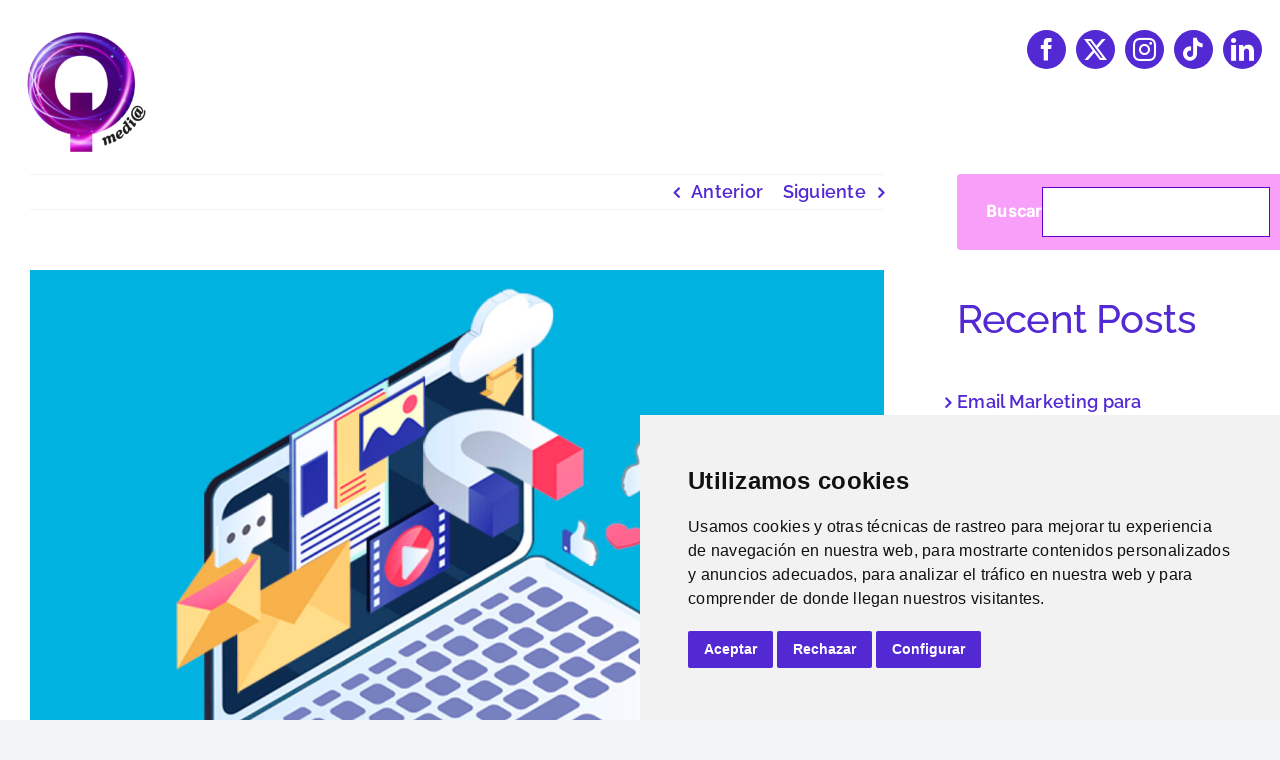

--- FILE ---
content_type: text/html; charset=UTF-8
request_url: https://orquestamedia.com/sumome-mejor-plugin-inbound-marketing/
body_size: 21146
content:
<!DOCTYPE html>
<html class="avada-html-layout-wide avada-html-header-position-top" lang="es" prefix="og: http://ogp.me/ns# fb: http://ogp.me/ns/fb#">
<head>
	<meta http-equiv="X-UA-Compatible" content="IE=edge" />
	<meta http-equiv="Content-Type" content="text/html; charset=utf-8"/>
	<meta name="viewport" content="width=device-width, initial-scale=1" />
	<meta name='robots' content='index, follow, max-image-preview:large, max-snippet:-1, max-video-preview:-1' />

	<!-- This site is optimized with the Yoast SEO plugin v26.6 - https://yoast.com/wordpress/plugins/seo/ -->
	<title>Sumome, el mejor plugin para tu Inbound Marketing</title>
	<meta name="description" content="Sumome, un plugin muy desconocido, pero de gran utilidad, te lo contamos todo sobre él y cómo puede beneficiar a tu estrategia de Inbound Marketing." />
	<link rel="canonical" href="https://orquestamedia.com/sumome-mejor-plugin-inbound-marketing/" />
	<meta property="og:locale" content="es_ES" />
	<meta property="og:type" content="article" />
	<meta property="og:title" content="Sumome, el mejor plugin para tu Inbound Marketing" />
	<meta property="og:description" content="Sumome, un plugin muy desconocido, pero de gran utilidad, te lo contamos todo sobre él y cómo puede beneficiar a tu estrategia de Inbound Marketing." />
	<meta property="og:url" content="https://orquestamedia.com/sumome-mejor-plugin-inbound-marketing/" />
	<meta property="og:site_name" content="Orquesta Media" />
	<meta property="article:published_time" content="2024-04-24T00:00:21+00:00" />
	<meta property="article:modified_time" content="2024-04-24T15:42:51+00:00" />
	<meta property="og:image" content="https://orquestamedia.com/wp-content/uploads/2022/02/Creatividad-Facebook-inbound.jpg" />
	<meta property="og:image:width" content="1200" />
	<meta property="og:image:height" content="628" />
	<meta property="og:image:type" content="image/jpeg" />
	<meta name="author" content="orquesta media" />
	<meta name="twitter:card" content="summary_large_image" />
	<meta name="twitter:image" content="https://orquestamedia.com/wp-content/uploads/2022/02/Creatividad-Facebook-inbound.jpg" />
	<meta name="twitter:label1" content="Escrito por" />
	<meta name="twitter:data1" content="orquesta media" />
	<meta name="twitter:label2" content="Tiempo de lectura" />
	<meta name="twitter:data2" content="4 minutos" />
	<script type="application/ld+json" class="yoast-schema-graph">{"@context":"https://schema.org","@graph":[{"@type":["Article","BlogPosting"],"@id":"https://orquestamedia.com/sumome-mejor-plugin-inbound-marketing/#article","isPartOf":{"@id":"https://orquestamedia.com/sumome-mejor-plugin-inbound-marketing/"},"author":{"name":"orquesta media","@id":"https://orquestamedia.com/#/schema/person/cd51b60618087d2456d940f0a9b3e135"},"headline":"Sumome, el mejor plugin para tu Inbound Marketing","datePublished":"2024-04-24T00:00:21+00:00","dateModified":"2024-04-24T15:42:51+00:00","mainEntityOfPage":{"@id":"https://orquestamedia.com/sumome-mejor-plugin-inbound-marketing/"},"wordCount":817,"commentCount":0,"publisher":{"@id":"https://orquestamedia.com/#organization"},"image":{"@id":"https://orquestamedia.com/sumome-mejor-plugin-inbound-marketing/#primaryimage"},"thumbnailUrl":"https://orquestamedia.com/wp-content/uploads/2020/09/post-1-6.jpg","keywords":["analítica web","email marketing","google Analytics","herramientas email marketing","inbound marketing","plugin","redes sociales","sumome","WordPress"],"articleSection":["Branded Content","Diseño Web"],"inLanguage":"es","potentialAction":[{"@type":"CommentAction","name":"Comment","target":["https://orquestamedia.com/sumome-mejor-plugin-inbound-marketing/#respond"]}]},{"@type":["WebPage","ItemPage"],"@id":"https://orquestamedia.com/sumome-mejor-plugin-inbound-marketing/","url":"https://orquestamedia.com/sumome-mejor-plugin-inbound-marketing/","name":"Sumome, el mejor plugin para tu Inbound Marketing","isPartOf":{"@id":"https://orquestamedia.com/#website"},"primaryImageOfPage":{"@id":"https://orquestamedia.com/sumome-mejor-plugin-inbound-marketing/#primaryimage"},"image":{"@id":"https://orquestamedia.com/sumome-mejor-plugin-inbound-marketing/#primaryimage"},"thumbnailUrl":"https://orquestamedia.com/wp-content/uploads/2020/09/post-1-6.jpg","datePublished":"2024-04-24T00:00:21+00:00","dateModified":"2024-04-24T15:42:51+00:00","description":"Sumome, un plugin muy desconocido, pero de gran utilidad, te lo contamos todo sobre él y cómo puede beneficiar a tu estrategia de Inbound Marketing.","breadcrumb":{"@id":"https://orquestamedia.com/sumome-mejor-plugin-inbound-marketing/#breadcrumb"},"inLanguage":"es","potentialAction":[{"@type":"ReadAction","target":["https://orquestamedia.com/sumome-mejor-plugin-inbound-marketing/"]}]},{"@type":"ImageObject","inLanguage":"es","@id":"https://orquestamedia.com/sumome-mejor-plugin-inbound-marketing/#primaryimage","url":"https://orquestamedia.com/wp-content/uploads/2020/09/post-1-6.jpg","contentUrl":"https://orquestamedia.com/wp-content/uploads/2020/09/post-1-6.jpg","width":1500,"height":1126,"caption":"Sumome"},{"@type":"BreadcrumbList","@id":"https://orquestamedia.com/sumome-mejor-plugin-inbound-marketing/#breadcrumb","itemListElement":[{"@type":"ListItem","position":1,"name":"Portada","item":"https://orquestamedia.com/"},{"@type":"ListItem","position":2,"name":"Sumome, el mejor plugin para tu Inbound Marketing"}]},{"@type":"WebSite","@id":"https://orquestamedia.com/#website","url":"https://orquestamedia.com/","name":"Orquesta Media","description":"Marketing digital","publisher":{"@id":"https://orquestamedia.com/#organization"},"potentialAction":[{"@type":"SearchAction","target":{"@type":"EntryPoint","urlTemplate":"https://orquestamedia.com/?s={search_term_string}"},"query-input":{"@type":"PropertyValueSpecification","valueRequired":true,"valueName":"search_term_string"}}],"inLanguage":"es"},{"@type":"Organization","@id":"https://orquestamedia.com/#organization","name":"Orquesta Media","url":"https://orquestamedia.com/","logo":{"@type":"ImageObject","inLanguage":"es","@id":"https://orquestamedia.com/#/schema/logo/image/","url":"https://orquestamedia.com/wp-content/uploads/2022/09/logo-web.png","contentUrl":"https://orquestamedia.com/wp-content/uploads/2022/09/logo-web.png","width":1131,"height":1131,"caption":"Orquesta Media"},"image":{"@id":"https://orquestamedia.com/#/schema/logo/image/"}},{"@type":"Person","@id":"https://orquestamedia.com/#/schema/person/cd51b60618087d2456d940f0a9b3e135","name":"orquesta media","image":{"@type":"ImageObject","inLanguage":"es","@id":"https://orquestamedia.com/#/schema/person/image/","url":"https://secure.gravatar.com/avatar/71b77ede624ac69208ac9ab659e044117f85164eb85bf4d3bd806dec605b572f?s=96&d=mm&r=g","contentUrl":"https://secure.gravatar.com/avatar/71b77ede624ac69208ac9ab659e044117f85164eb85bf4d3bd806dec605b572f?s=96&d=mm&r=g","caption":"orquesta media"},"url":"https://orquestamedia.com/author/orquesta/"}]}</script>
	<!-- / Yoast SEO plugin. -->


<link rel="alternate" type="application/rss+xml" title="Orquesta Media &raquo; Feed" href="https://orquestamedia.com/feed/" />
<link rel="alternate" type="application/rss+xml" title="Orquesta Media &raquo; Feed de los comentarios" href="https://orquestamedia.com/comments/feed/" />
					<link rel="shortcut icon" href="https://orquestamedia.com/wp-content/uploads/2022/09/logo-web.png" type="image/x-icon" />
		
					<!-- Apple Touch Icon -->
			<link rel="apple-touch-icon" sizes="180x180" href="https://orquestamedia.com/wp-content/uploads/2022/09/logo-web.png">
		
					<!-- Android Icon -->
			<link rel="icon" sizes="192x192" href="https://orquestamedia.com/wp-content/uploads/2022/09/logo-web.png">
		
					<!-- MS Edge Icon -->
			<meta name="msapplication-TileImage" content="https://orquestamedia.com/wp-content/uploads/2022/09/logo-web.png">
				<link rel="alternate" type="application/rss+xml" title="Orquesta Media &raquo; Comentario Sumome, el mejor plugin para tu Inbound Marketing del feed" href="https://orquestamedia.com/sumome-mejor-plugin-inbound-marketing/feed/" />
<link rel="alternate" title="oEmbed (JSON)" type="application/json+oembed" href="https://orquestamedia.com/wp-json/oembed/1.0/embed?url=https%3A%2F%2Forquestamedia.com%2Fsumome-mejor-plugin-inbound-marketing%2F" />
<link rel="alternate" title="oEmbed (XML)" type="text/xml+oembed" href="https://orquestamedia.com/wp-json/oembed/1.0/embed?url=https%3A%2F%2Forquestamedia.com%2Fsumome-mejor-plugin-inbound-marketing%2F&#038;format=xml" />
					<meta name="description" content="WordPress tiene miles de plugins disponibles para sus usuarios. Es importante que, antes de descargar un plugin, sobre todo si no es gratuito, conozcas sus funciones para valorar si te será útil para tu estrategia de marketing digital.

En este caso vamos a hablar de Sumome (Sumo), un plugin de Wordpress de gran utilidad, ¿aún no"/>
				
		<meta property="og:locale" content="es_ES"/>
		<meta property="og:type" content="article"/>
		<meta property="og:site_name" content="Orquesta Media"/>
		<meta property="og:title" content="Sumome, el mejor plugin para tu Inbound Marketing"/>
				<meta property="og:description" content="WordPress tiene miles de plugins disponibles para sus usuarios. Es importante que, antes de descargar un plugin, sobre todo si no es gratuito, conozcas sus funciones para valorar si te será útil para tu estrategia de marketing digital.

En este caso vamos a hablar de Sumome (Sumo), un plugin de Wordpress de gran utilidad, ¿aún no"/>
				<meta property="og:url" content="https://orquestamedia.com/sumome-mejor-plugin-inbound-marketing/"/>
										<meta property="article:published_time" content="2024-04-24T00:00:21+00:00"/>
							<meta property="article:modified_time" content="2024-04-24T15:42:51+00:00"/>
								<meta name="author" content="orquesta media"/>
								<meta property="og:image" content="https://orquestamedia.com/wp-content/uploads/2020/09/post-1-6.jpg"/>
		<meta property="og:image:width" content="1500"/>
		<meta property="og:image:height" content="1126"/>
		<meta property="og:image:type" content="image/jpeg"/>
				<style id='wp-img-auto-sizes-contain-inline-css' type='text/css'>
img:is([sizes=auto i],[sizes^="auto," i]){contain-intrinsic-size:3000px 1500px}
/*# sourceURL=wp-img-auto-sizes-contain-inline-css */
</style>
<style id='wp-emoji-styles-inline-css' type='text/css'>

	img.wp-smiley, img.emoji {
		display: inline !important;
		border: none !important;
		box-shadow: none !important;
		height: 1em !important;
		width: 1em !important;
		margin: 0 0.07em !important;
		vertical-align: -0.1em !important;
		background: none !important;
		padding: 0 !important;
	}
/*# sourceURL=wp-emoji-styles-inline-css */
</style>
<style id='wp-block-library-inline-css' type='text/css'>
:root{--wp-block-synced-color:#7a00df;--wp-block-synced-color--rgb:122,0,223;--wp-bound-block-color:var(--wp-block-synced-color);--wp-editor-canvas-background:#ddd;--wp-admin-theme-color:#007cba;--wp-admin-theme-color--rgb:0,124,186;--wp-admin-theme-color-darker-10:#006ba1;--wp-admin-theme-color-darker-10--rgb:0,107,160.5;--wp-admin-theme-color-darker-20:#005a87;--wp-admin-theme-color-darker-20--rgb:0,90,135;--wp-admin-border-width-focus:2px}@media (min-resolution:192dpi){:root{--wp-admin-border-width-focus:1.5px}}.wp-element-button{cursor:pointer}:root .has-very-light-gray-background-color{background-color:#eee}:root .has-very-dark-gray-background-color{background-color:#313131}:root .has-very-light-gray-color{color:#eee}:root .has-very-dark-gray-color{color:#313131}:root .has-vivid-green-cyan-to-vivid-cyan-blue-gradient-background{background:linear-gradient(135deg,#00d084,#0693e3)}:root .has-purple-crush-gradient-background{background:linear-gradient(135deg,#34e2e4,#4721fb 50%,#ab1dfe)}:root .has-hazy-dawn-gradient-background{background:linear-gradient(135deg,#faaca8,#dad0ec)}:root .has-subdued-olive-gradient-background{background:linear-gradient(135deg,#fafae1,#67a671)}:root .has-atomic-cream-gradient-background{background:linear-gradient(135deg,#fdd79a,#004a59)}:root .has-nightshade-gradient-background{background:linear-gradient(135deg,#330968,#31cdcf)}:root .has-midnight-gradient-background{background:linear-gradient(135deg,#020381,#2874fc)}:root{--wp--preset--font-size--normal:16px;--wp--preset--font-size--huge:42px}.has-regular-font-size{font-size:1em}.has-larger-font-size{font-size:2.625em}.has-normal-font-size{font-size:var(--wp--preset--font-size--normal)}.has-huge-font-size{font-size:var(--wp--preset--font-size--huge)}.has-text-align-center{text-align:center}.has-text-align-left{text-align:left}.has-text-align-right{text-align:right}.has-fit-text{white-space:nowrap!important}#end-resizable-editor-section{display:none}.aligncenter{clear:both}.items-justified-left{justify-content:flex-start}.items-justified-center{justify-content:center}.items-justified-right{justify-content:flex-end}.items-justified-space-between{justify-content:space-between}.screen-reader-text{border:0;clip-path:inset(50%);height:1px;margin:-1px;overflow:hidden;padding:0;position:absolute;width:1px;word-wrap:normal!important}.screen-reader-text:focus{background-color:#ddd;clip-path:none;color:#444;display:block;font-size:1em;height:auto;left:5px;line-height:normal;padding:15px 23px 14px;text-decoration:none;top:5px;width:auto;z-index:100000}html :where(.has-border-color){border-style:solid}html :where([style*=border-top-color]){border-top-style:solid}html :where([style*=border-right-color]){border-right-style:solid}html :where([style*=border-bottom-color]){border-bottom-style:solid}html :where([style*=border-left-color]){border-left-style:solid}html :where([style*=border-width]){border-style:solid}html :where([style*=border-top-width]){border-top-style:solid}html :where([style*=border-right-width]){border-right-style:solid}html :where([style*=border-bottom-width]){border-bottom-style:solid}html :where([style*=border-left-width]){border-left-style:solid}html :where(img[class*=wp-image-]){height:auto;max-width:100%}:where(figure){margin:0 0 1em}html :where(.is-position-sticky){--wp-admin--admin-bar--position-offset:var(--wp-admin--admin-bar--height,0px)}@media screen and (max-width:600px){html :where(.is-position-sticky){--wp-admin--admin-bar--position-offset:0px}}

/*# sourceURL=wp-block-library-inline-css */
</style><style id='wp-block-heading-inline-css' type='text/css'>
h1:where(.wp-block-heading).has-background,h2:where(.wp-block-heading).has-background,h3:where(.wp-block-heading).has-background,h4:where(.wp-block-heading).has-background,h5:where(.wp-block-heading).has-background,h6:where(.wp-block-heading).has-background{padding:1.25em 2.375em}h1.has-text-align-left[style*=writing-mode]:where([style*=vertical-lr]),h1.has-text-align-right[style*=writing-mode]:where([style*=vertical-rl]),h2.has-text-align-left[style*=writing-mode]:where([style*=vertical-lr]),h2.has-text-align-right[style*=writing-mode]:where([style*=vertical-rl]),h3.has-text-align-left[style*=writing-mode]:where([style*=vertical-lr]),h3.has-text-align-right[style*=writing-mode]:where([style*=vertical-rl]),h4.has-text-align-left[style*=writing-mode]:where([style*=vertical-lr]),h4.has-text-align-right[style*=writing-mode]:where([style*=vertical-rl]),h5.has-text-align-left[style*=writing-mode]:where([style*=vertical-lr]),h5.has-text-align-right[style*=writing-mode]:where([style*=vertical-rl]),h6.has-text-align-left[style*=writing-mode]:where([style*=vertical-lr]),h6.has-text-align-right[style*=writing-mode]:where([style*=vertical-rl]){rotate:180deg}
/*# sourceURL=https://orquestamedia.com/wp-includes/blocks/heading/style.min.css */
</style>
<style id='wp-block-latest-comments-inline-css' type='text/css'>
ol.wp-block-latest-comments{box-sizing:border-box;margin-left:0}:where(.wp-block-latest-comments:not([style*=line-height] .wp-block-latest-comments__comment)){line-height:1.1}:where(.wp-block-latest-comments:not([style*=line-height] .wp-block-latest-comments__comment-excerpt p)){line-height:1.8}.has-dates :where(.wp-block-latest-comments:not([style*=line-height])),.has-excerpts :where(.wp-block-latest-comments:not([style*=line-height])){line-height:1.5}.wp-block-latest-comments .wp-block-latest-comments{padding-left:0}.wp-block-latest-comments__comment{list-style:none;margin-bottom:1em}.has-avatars .wp-block-latest-comments__comment{list-style:none;min-height:2.25em}.has-avatars .wp-block-latest-comments__comment .wp-block-latest-comments__comment-excerpt,.has-avatars .wp-block-latest-comments__comment .wp-block-latest-comments__comment-meta{margin-left:3.25em}.wp-block-latest-comments__comment-excerpt p{font-size:.875em;margin:.36em 0 1.4em}.wp-block-latest-comments__comment-date{display:block;font-size:.75em}.wp-block-latest-comments .avatar,.wp-block-latest-comments__comment-avatar{border-radius:1.5em;display:block;float:left;height:2.5em;margin-right:.75em;width:2.5em}.wp-block-latest-comments[class*=-font-size] a,.wp-block-latest-comments[style*=font-size] a{font-size:inherit}
/*# sourceURL=https://orquestamedia.com/wp-includes/blocks/latest-comments/style.min.css */
</style>
<style id='wp-block-latest-posts-inline-css' type='text/css'>
.wp-block-latest-posts{box-sizing:border-box}.wp-block-latest-posts.alignleft{margin-right:2em}.wp-block-latest-posts.alignright{margin-left:2em}.wp-block-latest-posts.wp-block-latest-posts__list{list-style:none}.wp-block-latest-posts.wp-block-latest-posts__list li{clear:both;overflow-wrap:break-word}.wp-block-latest-posts.is-grid{display:flex;flex-wrap:wrap}.wp-block-latest-posts.is-grid li{margin:0 1.25em 1.25em 0;width:100%}@media (min-width:600px){.wp-block-latest-posts.columns-2 li{width:calc(50% - .625em)}.wp-block-latest-posts.columns-2 li:nth-child(2n){margin-right:0}.wp-block-latest-posts.columns-3 li{width:calc(33.33333% - .83333em)}.wp-block-latest-posts.columns-3 li:nth-child(3n){margin-right:0}.wp-block-latest-posts.columns-4 li{width:calc(25% - .9375em)}.wp-block-latest-posts.columns-4 li:nth-child(4n){margin-right:0}.wp-block-latest-posts.columns-5 li{width:calc(20% - 1em)}.wp-block-latest-posts.columns-5 li:nth-child(5n){margin-right:0}.wp-block-latest-posts.columns-6 li{width:calc(16.66667% - 1.04167em)}.wp-block-latest-posts.columns-6 li:nth-child(6n){margin-right:0}}:root :where(.wp-block-latest-posts.is-grid){padding:0}:root :where(.wp-block-latest-posts.wp-block-latest-posts__list){padding-left:0}.wp-block-latest-posts__post-author,.wp-block-latest-posts__post-date{display:block;font-size:.8125em}.wp-block-latest-posts__post-excerpt,.wp-block-latest-posts__post-full-content{margin-bottom:1em;margin-top:.5em}.wp-block-latest-posts__featured-image a{display:inline-block}.wp-block-latest-posts__featured-image img{height:auto;max-width:100%;width:auto}.wp-block-latest-posts__featured-image.alignleft{float:left;margin-right:1em}.wp-block-latest-posts__featured-image.alignright{float:right;margin-left:1em}.wp-block-latest-posts__featured-image.aligncenter{margin-bottom:1em;text-align:center}
/*# sourceURL=https://orquestamedia.com/wp-includes/blocks/latest-posts/style.min.css */
</style>
<style id='wp-block-search-inline-css' type='text/css'>
.wp-block-search__button{margin-left:10px;word-break:normal}.wp-block-search__button.has-icon{line-height:0}.wp-block-search__button svg{height:1.25em;min-height:24px;min-width:24px;width:1.25em;fill:currentColor;vertical-align:text-bottom}:where(.wp-block-search__button){border:1px solid #ccc;padding:6px 10px}.wp-block-search__inside-wrapper{display:flex;flex:auto;flex-wrap:nowrap;max-width:100%}.wp-block-search__label{width:100%}.wp-block-search.wp-block-search__button-only .wp-block-search__button{box-sizing:border-box;display:flex;flex-shrink:0;justify-content:center;margin-left:0;max-width:100%}.wp-block-search.wp-block-search__button-only .wp-block-search__inside-wrapper{min-width:0!important;transition-property:width}.wp-block-search.wp-block-search__button-only .wp-block-search__input{flex-basis:100%;transition-duration:.3s}.wp-block-search.wp-block-search__button-only.wp-block-search__searchfield-hidden,.wp-block-search.wp-block-search__button-only.wp-block-search__searchfield-hidden .wp-block-search__inside-wrapper{overflow:hidden}.wp-block-search.wp-block-search__button-only.wp-block-search__searchfield-hidden .wp-block-search__input{border-left-width:0!important;border-right-width:0!important;flex-basis:0;flex-grow:0;margin:0;min-width:0!important;padding-left:0!important;padding-right:0!important;width:0!important}:where(.wp-block-search__input){appearance:none;border:1px solid #949494;flex-grow:1;font-family:inherit;font-size:inherit;font-style:inherit;font-weight:inherit;letter-spacing:inherit;line-height:inherit;margin-left:0;margin-right:0;min-width:3rem;padding:8px;text-decoration:unset!important;text-transform:inherit}:where(.wp-block-search__button-inside .wp-block-search__inside-wrapper){background-color:#fff;border:1px solid #949494;box-sizing:border-box;padding:4px}:where(.wp-block-search__button-inside .wp-block-search__inside-wrapper) .wp-block-search__input{border:none;border-radius:0;padding:0 4px}:where(.wp-block-search__button-inside .wp-block-search__inside-wrapper) .wp-block-search__input:focus{outline:none}:where(.wp-block-search__button-inside .wp-block-search__inside-wrapper) :where(.wp-block-search__button){padding:4px 8px}.wp-block-search.aligncenter .wp-block-search__inside-wrapper{margin:auto}.wp-block[data-align=right] .wp-block-search.wp-block-search__button-only .wp-block-search__inside-wrapper{float:right}
/*# sourceURL=https://orquestamedia.com/wp-includes/blocks/search/style.min.css */
</style>
<style id='wp-block-search-theme-inline-css' type='text/css'>
.wp-block-search .wp-block-search__label{font-weight:700}.wp-block-search__button{border:1px solid #ccc;padding:.375em .625em}
/*# sourceURL=https://orquestamedia.com/wp-includes/blocks/search/theme.min.css */
</style>
<style id='wp-block-group-inline-css' type='text/css'>
.wp-block-group{box-sizing:border-box}:where(.wp-block-group.wp-block-group-is-layout-constrained){position:relative}
/*# sourceURL=https://orquestamedia.com/wp-includes/blocks/group/style.min.css */
</style>
<style id='wp-block-group-theme-inline-css' type='text/css'>
:where(.wp-block-group.has-background){padding:1.25em 2.375em}
/*# sourceURL=https://orquestamedia.com/wp-includes/blocks/group/theme.min.css */
</style>
<style id='global-styles-inline-css' type='text/css'>
:root{--wp--preset--aspect-ratio--square: 1;--wp--preset--aspect-ratio--4-3: 4/3;--wp--preset--aspect-ratio--3-4: 3/4;--wp--preset--aspect-ratio--3-2: 3/2;--wp--preset--aspect-ratio--2-3: 2/3;--wp--preset--aspect-ratio--16-9: 16/9;--wp--preset--aspect-ratio--9-16: 9/16;--wp--preset--color--black: #000000;--wp--preset--color--cyan-bluish-gray: #abb8c3;--wp--preset--color--white: #ffffff;--wp--preset--color--pale-pink: #f78da7;--wp--preset--color--vivid-red: #cf2e2e;--wp--preset--color--luminous-vivid-orange: #ff6900;--wp--preset--color--luminous-vivid-amber: #fcb900;--wp--preset--color--light-green-cyan: #7bdcb5;--wp--preset--color--vivid-green-cyan: #00d084;--wp--preset--color--pale-cyan-blue: #8ed1fc;--wp--preset--color--vivid-cyan-blue: #0693e3;--wp--preset--color--vivid-purple: #9b51e0;--wp--preset--color--awb-color-1: #ffffff;--wp--preset--color--awb-color-2: #f9f9fb;--wp--preset--color--awb-color-3: #f2f3f5;--wp--preset--color--awb-color-4: #5229d2;--wp--preset--color--awb-color-5: #f8a0f9;--wp--preset--color--awb-color-6: #434549;--wp--preset--color--awb-color-7: #212326;--wp--preset--color--awb-color-8: #141617;--wp--preset--color--awb-color-custom-1: rgba(255,255,255,0);--wp--preset--color--awb-color-custom-2: #ffffff;--wp--preset--gradient--vivid-cyan-blue-to-vivid-purple: linear-gradient(135deg,rgb(6,147,227) 0%,rgb(155,81,224) 100%);--wp--preset--gradient--light-green-cyan-to-vivid-green-cyan: linear-gradient(135deg,rgb(122,220,180) 0%,rgb(0,208,130) 100%);--wp--preset--gradient--luminous-vivid-amber-to-luminous-vivid-orange: linear-gradient(135deg,rgb(252,185,0) 0%,rgb(255,105,0) 100%);--wp--preset--gradient--luminous-vivid-orange-to-vivid-red: linear-gradient(135deg,rgb(255,105,0) 0%,rgb(207,46,46) 100%);--wp--preset--gradient--very-light-gray-to-cyan-bluish-gray: linear-gradient(135deg,rgb(238,238,238) 0%,rgb(169,184,195) 100%);--wp--preset--gradient--cool-to-warm-spectrum: linear-gradient(135deg,rgb(74,234,220) 0%,rgb(151,120,209) 20%,rgb(207,42,186) 40%,rgb(238,44,130) 60%,rgb(251,105,98) 80%,rgb(254,248,76) 100%);--wp--preset--gradient--blush-light-purple: linear-gradient(135deg,rgb(255,206,236) 0%,rgb(152,150,240) 100%);--wp--preset--gradient--blush-bordeaux: linear-gradient(135deg,rgb(254,205,165) 0%,rgb(254,45,45) 50%,rgb(107,0,62) 100%);--wp--preset--gradient--luminous-dusk: linear-gradient(135deg,rgb(255,203,112) 0%,rgb(199,81,192) 50%,rgb(65,88,208) 100%);--wp--preset--gradient--pale-ocean: linear-gradient(135deg,rgb(255,245,203) 0%,rgb(182,227,212) 50%,rgb(51,167,181) 100%);--wp--preset--gradient--electric-grass: linear-gradient(135deg,rgb(202,248,128) 0%,rgb(113,206,126) 100%);--wp--preset--gradient--midnight: linear-gradient(135deg,rgb(2,3,129) 0%,rgb(40,116,252) 100%);--wp--preset--font-size--small: 13.5px;--wp--preset--font-size--medium: 20px;--wp--preset--font-size--large: 27px;--wp--preset--font-size--x-large: 42px;--wp--preset--font-size--normal: 18px;--wp--preset--font-size--xlarge: 36px;--wp--preset--font-size--huge: 54px;--wp--preset--spacing--20: 0.44rem;--wp--preset--spacing--30: 0.67rem;--wp--preset--spacing--40: 1rem;--wp--preset--spacing--50: 1.5rem;--wp--preset--spacing--60: 2.25rem;--wp--preset--spacing--70: 3.38rem;--wp--preset--spacing--80: 5.06rem;--wp--preset--shadow--natural: 6px 6px 9px rgba(0, 0, 0, 0.2);--wp--preset--shadow--deep: 12px 12px 50px rgba(0, 0, 0, 0.4);--wp--preset--shadow--sharp: 6px 6px 0px rgba(0, 0, 0, 0.2);--wp--preset--shadow--outlined: 6px 6px 0px -3px rgb(255, 255, 255), 6px 6px rgb(0, 0, 0);--wp--preset--shadow--crisp: 6px 6px 0px rgb(0, 0, 0);}:where(.is-layout-flex){gap: 0.5em;}:where(.is-layout-grid){gap: 0.5em;}body .is-layout-flex{display: flex;}.is-layout-flex{flex-wrap: wrap;align-items: center;}.is-layout-flex > :is(*, div){margin: 0;}body .is-layout-grid{display: grid;}.is-layout-grid > :is(*, div){margin: 0;}:where(.wp-block-columns.is-layout-flex){gap: 2em;}:where(.wp-block-columns.is-layout-grid){gap: 2em;}:where(.wp-block-post-template.is-layout-flex){gap: 1.25em;}:where(.wp-block-post-template.is-layout-grid){gap: 1.25em;}.has-black-color{color: var(--wp--preset--color--black) !important;}.has-cyan-bluish-gray-color{color: var(--wp--preset--color--cyan-bluish-gray) !important;}.has-white-color{color: var(--wp--preset--color--white) !important;}.has-pale-pink-color{color: var(--wp--preset--color--pale-pink) !important;}.has-vivid-red-color{color: var(--wp--preset--color--vivid-red) !important;}.has-luminous-vivid-orange-color{color: var(--wp--preset--color--luminous-vivid-orange) !important;}.has-luminous-vivid-amber-color{color: var(--wp--preset--color--luminous-vivid-amber) !important;}.has-light-green-cyan-color{color: var(--wp--preset--color--light-green-cyan) !important;}.has-vivid-green-cyan-color{color: var(--wp--preset--color--vivid-green-cyan) !important;}.has-pale-cyan-blue-color{color: var(--wp--preset--color--pale-cyan-blue) !important;}.has-vivid-cyan-blue-color{color: var(--wp--preset--color--vivid-cyan-blue) !important;}.has-vivid-purple-color{color: var(--wp--preset--color--vivid-purple) !important;}.has-black-background-color{background-color: var(--wp--preset--color--black) !important;}.has-cyan-bluish-gray-background-color{background-color: var(--wp--preset--color--cyan-bluish-gray) !important;}.has-white-background-color{background-color: var(--wp--preset--color--white) !important;}.has-pale-pink-background-color{background-color: var(--wp--preset--color--pale-pink) !important;}.has-vivid-red-background-color{background-color: var(--wp--preset--color--vivid-red) !important;}.has-luminous-vivid-orange-background-color{background-color: var(--wp--preset--color--luminous-vivid-orange) !important;}.has-luminous-vivid-amber-background-color{background-color: var(--wp--preset--color--luminous-vivid-amber) !important;}.has-light-green-cyan-background-color{background-color: var(--wp--preset--color--light-green-cyan) !important;}.has-vivid-green-cyan-background-color{background-color: var(--wp--preset--color--vivid-green-cyan) !important;}.has-pale-cyan-blue-background-color{background-color: var(--wp--preset--color--pale-cyan-blue) !important;}.has-vivid-cyan-blue-background-color{background-color: var(--wp--preset--color--vivid-cyan-blue) !important;}.has-vivid-purple-background-color{background-color: var(--wp--preset--color--vivid-purple) !important;}.has-black-border-color{border-color: var(--wp--preset--color--black) !important;}.has-cyan-bluish-gray-border-color{border-color: var(--wp--preset--color--cyan-bluish-gray) !important;}.has-white-border-color{border-color: var(--wp--preset--color--white) !important;}.has-pale-pink-border-color{border-color: var(--wp--preset--color--pale-pink) !important;}.has-vivid-red-border-color{border-color: var(--wp--preset--color--vivid-red) !important;}.has-luminous-vivid-orange-border-color{border-color: var(--wp--preset--color--luminous-vivid-orange) !important;}.has-luminous-vivid-amber-border-color{border-color: var(--wp--preset--color--luminous-vivid-amber) !important;}.has-light-green-cyan-border-color{border-color: var(--wp--preset--color--light-green-cyan) !important;}.has-vivid-green-cyan-border-color{border-color: var(--wp--preset--color--vivid-green-cyan) !important;}.has-pale-cyan-blue-border-color{border-color: var(--wp--preset--color--pale-cyan-blue) !important;}.has-vivid-cyan-blue-border-color{border-color: var(--wp--preset--color--vivid-cyan-blue) !important;}.has-vivid-purple-border-color{border-color: var(--wp--preset--color--vivid-purple) !important;}.has-vivid-cyan-blue-to-vivid-purple-gradient-background{background: var(--wp--preset--gradient--vivid-cyan-blue-to-vivid-purple) !important;}.has-light-green-cyan-to-vivid-green-cyan-gradient-background{background: var(--wp--preset--gradient--light-green-cyan-to-vivid-green-cyan) !important;}.has-luminous-vivid-amber-to-luminous-vivid-orange-gradient-background{background: var(--wp--preset--gradient--luminous-vivid-amber-to-luminous-vivid-orange) !important;}.has-luminous-vivid-orange-to-vivid-red-gradient-background{background: var(--wp--preset--gradient--luminous-vivid-orange-to-vivid-red) !important;}.has-very-light-gray-to-cyan-bluish-gray-gradient-background{background: var(--wp--preset--gradient--very-light-gray-to-cyan-bluish-gray) !important;}.has-cool-to-warm-spectrum-gradient-background{background: var(--wp--preset--gradient--cool-to-warm-spectrum) !important;}.has-blush-light-purple-gradient-background{background: var(--wp--preset--gradient--blush-light-purple) !important;}.has-blush-bordeaux-gradient-background{background: var(--wp--preset--gradient--blush-bordeaux) !important;}.has-luminous-dusk-gradient-background{background: var(--wp--preset--gradient--luminous-dusk) !important;}.has-pale-ocean-gradient-background{background: var(--wp--preset--gradient--pale-ocean) !important;}.has-electric-grass-gradient-background{background: var(--wp--preset--gradient--electric-grass) !important;}.has-midnight-gradient-background{background: var(--wp--preset--gradient--midnight) !important;}.has-small-font-size{font-size: var(--wp--preset--font-size--small) !important;}.has-medium-font-size{font-size: var(--wp--preset--font-size--medium) !important;}.has-large-font-size{font-size: var(--wp--preset--font-size--large) !important;}.has-x-large-font-size{font-size: var(--wp--preset--font-size--x-large) !important;}
/*# sourceURL=global-styles-inline-css */
</style>

<style id='classic-theme-styles-inline-css' type='text/css'>
/*! This file is auto-generated */
.wp-block-button__link{color:#fff;background-color:#32373c;border-radius:9999px;box-shadow:none;text-decoration:none;padding:calc(.667em + 2px) calc(1.333em + 2px);font-size:1.125em}.wp-block-file__button{background:#32373c;color:#fff;text-decoration:none}
/*# sourceURL=/wp-includes/css/classic-themes.min.css */
</style>
<link rel='stylesheet' id='fusion-dynamic-css-css' href='https://orquestamedia.com/wp-content/uploads/fusion-styles/30c72c958ad2f4d6994c65216e9858ed.min.css?ver=3.14' type='text/css' media='all' />
<script type="text/javascript" src="https://orquestamedia.com/wp-includes/js/jquery/jquery.min.js?ver=3.7.1" id="jquery-core-js"></script>
<script type="text/javascript" src="https://orquestamedia.com/wp-includes/js/jquery/jquery-migrate.min.js?ver=3.4.1" id="jquery-migrate-js"></script>
<link rel="https://api.w.org/" href="https://orquestamedia.com/wp-json/" /><link rel="alternate" title="JSON" type="application/json" href="https://orquestamedia.com/wp-json/wp/v2/posts/14043" /><link rel="EditURI" type="application/rsd+xml" title="RSD" href="https://orquestamedia.com/xmlrpc.php?rsd" />
<meta name="generator" content="WordPress 6.9" />
<link rel='shortlink' href='https://orquestamedia.com/?p=14043' />
<link rel="preload" href="https://orquestamedia.com/wp-content/themes/Avada/includes/lib/assets/fonts/icomoon/awb-icons.woff" as="font" type="font/woff" crossorigin><link rel="preload" href="//pro.fontawesome.com/releases/v5.15.4/webfonts/fa-brands-400.woff2" as="font" type="font/woff2" crossorigin><link rel="preload" href="//pro.fontawesome.com/releases/v5.15.4/webfonts/fa-regular-400.woff2" as="font" type="font/woff2" crossorigin><link rel="preload" href="//pro.fontawesome.com/releases/v5.15.4/webfonts/fa-solid-900.woff2" as="font" type="font/woff2" crossorigin><style type="text/css" id="css-fb-visibility">@media screen and (max-width: 640px){.fusion-no-small-visibility{display:none !important;}body .sm-text-align-center{text-align:center !important;}body .sm-text-align-left{text-align:left !important;}body .sm-text-align-right{text-align:right !important;}body .sm-text-align-justify{text-align:justify !important;}body .sm-flex-align-center{justify-content:center !important;}body .sm-flex-align-flex-start{justify-content:flex-start !important;}body .sm-flex-align-flex-end{justify-content:flex-end !important;}body .sm-mx-auto{margin-left:auto !important;margin-right:auto !important;}body .sm-ml-auto{margin-left:auto !important;}body .sm-mr-auto{margin-right:auto !important;}body .fusion-absolute-position-small{position:absolute;top:auto;width:100%;}.awb-sticky.awb-sticky-small{ position: sticky; top: var(--awb-sticky-offset,0); }}@media screen and (min-width: 641px) and (max-width: 1024px){.fusion-no-medium-visibility{display:none !important;}body .md-text-align-center{text-align:center !important;}body .md-text-align-left{text-align:left !important;}body .md-text-align-right{text-align:right !important;}body .md-text-align-justify{text-align:justify !important;}body .md-flex-align-center{justify-content:center !important;}body .md-flex-align-flex-start{justify-content:flex-start !important;}body .md-flex-align-flex-end{justify-content:flex-end !important;}body .md-mx-auto{margin-left:auto !important;margin-right:auto !important;}body .md-ml-auto{margin-left:auto !important;}body .md-mr-auto{margin-right:auto !important;}body .fusion-absolute-position-medium{position:absolute;top:auto;width:100%;}.awb-sticky.awb-sticky-medium{ position: sticky; top: var(--awb-sticky-offset,0); }}@media screen and (min-width: 1025px){.fusion-no-large-visibility{display:none !important;}body .lg-text-align-center{text-align:center !important;}body .lg-text-align-left{text-align:left !important;}body .lg-text-align-right{text-align:right !important;}body .lg-text-align-justify{text-align:justify !important;}body .lg-flex-align-center{justify-content:center !important;}body .lg-flex-align-flex-start{justify-content:flex-start !important;}body .lg-flex-align-flex-end{justify-content:flex-end !important;}body .lg-mx-auto{margin-left:auto !important;margin-right:auto !important;}body .lg-ml-auto{margin-left:auto !important;}body .lg-mr-auto{margin-right:auto !important;}body .fusion-absolute-position-large{position:absolute;top:auto;width:100%;}.awb-sticky.awb-sticky-large{ position: sticky; top: var(--awb-sticky-offset,0); }}</style>		<script type="text/javascript">
			var doc = document.documentElement;
			doc.setAttribute( 'data-useragent', navigator.userAgent );
		</script>
		<style type="text/css" id="fusion-builder-template-header-css">/*MENU PC-TABLET DIFERENTES TAMAÑOS*/


.fusion-layout-column.fusion_builder_column.fusion-builder-column-0.fusion_builder_column_1_6.\31 _6.fusion-flex-column.columna-logo {
    width: 12.66% !important;
}
.fusion-layout-column.fusion_builder_column.fusion-builder-column-1.fusion_builder_column_3_5.\33 _5.fusion-flex-column.columna-menu {
    width: 87% !important;
}



@media screen and (min-width: 1000px){
.fusion-layout-column.fusion_builder_column.fusion-builder-column-2.fusion_builder_column_1_5.\31 _5.fusion-flex-column.fusion-flex-align-self-center.columna-logos {
    min-width: 238px;
    position: absolute;
    right: 1%;
    width:5%;
    top: 0%;
  }
  
}

/*FIN MENU PC-TABLET*/


/*MENU MÓVIL*/
.fusion-menu-element-wrapper>.avada-menu-mobile-menu-trigger {
    padding-right: 6px;
    font-size: 25px;
}


@media screen and (max-width: 999px){
.fusion-layout-column.fusion_builder_column.fusion-builder-column-2.fusion_builder_column_1_5.\31 _5.fusion-flex-column.fusion-flex-align-self-center.columna-logos {
    min-width: 238px;
    position: absolute;
    right: 1%;
    width:5%;
    top: 0%;
  }
  .fusion-layout-column.fusion_builder_column.fusion-builder-column-0.fusion_builder_column_1_6.\31 _6.fusion-flex-column.columna-logo {
    width: 36.66% !important;
}
  
  .fusion-layout-column.fusion_builder_column.fusion-builder-column-1.fusion_builder_column_3_5.\33 _5.fusion-flex-column.columna-menu {
    width: 63% !important;
    margin-top: 50px;
}
  
  .fusion-layout-column.fusion_builder_column.fusion-builder-column-2.fusion_builder_column_1_5.\31 _5.fusion-flex-column.fusion-flex-align-self-center.columna-logos a {
    font-size: 16px !important;
    width: 16px !important;
}
  
  
}

/*FIN MENU MOVIL*/</style>
	<meta name="facebook-domain-verification" content="9tpl0r3navaiydobrkzqevyyepb8bu" /></head>

<body class="wp-singular post-template-default single single-post postid-14043 single-format-standard wp-theme-Avada has-sidebar fusion-image-hovers fusion-pagination-sizing fusion-button_type-flat fusion-button_span-no fusion-button_gradient-linear avada-image-rollover-circle-yes avada-image-rollover-yes avada-image-rollover-direction-left fusion-body ltr fusion-sticky-header no-tablet-sticky-header no-mobile-sticky-header no-mobile-slidingbar no-mobile-totop avada-has-rev-slider-styles fusion-disable-outline fusion-sub-menu-fade mobile-logo-pos-left layout-wide-mode avada-has-boxed-modal-shadow- layout-scroll-offset-full avada-has-zero-margin-offset-top fusion-top-header menu-text-align-center mobile-menu-design-classic fusion-show-pagination-text fusion-header-layout-v3 avada-responsive avada-footer-fx-none avada-menu-highlight-style-bar fusion-search-form-clean fusion-main-menu-search-overlay fusion-avatar-circle avada-dropdown-styles avada-blog-layout-large avada-blog-archive-layout-large avada-header-shadow-no avada-menu-icon-position-left avada-has-megamenu-shadow avada-has-mobile-menu-search avada-has-main-nav-search-icon avada-has-breadcrumb-mobile-hidden avada-has-titlebar-hide avada-header-border-color-full-transparent avada-has-pagination-width_height avada-flyout-menu-direction-fade avada-ec-views-v1" data-awb-post-id="14043">
	<!-- Consentimiento V2 -->
							<script>
			window.dataLayer = window.dataLayer || [];
			function gtag(){
				dataLayer.push(arguments);
			}
			gtag('consent', 'default', {
				'ad_storage': 'denied',
				'ad_user_data': 'denied',
				'ad_personalization': 'denied',
				'analytics_storage': 'denied',
				'functionality_storage': 'granted',
				'security_storage': 'granted',
				'personalization_storage': 'denied'
			});
			</script>	
					
					<script async src="https://www.googletagmanager.com/gtag/js?id=GTM-5WXPL5V"></script>
<script>
	window.dataLayer = window.dataLayer || [];
	function gtag(){dataLayer.push(arguments);}

	gtag('js', new Date());
	gtag('config', 'GTM-5WXPL5V');
</script>
					
							<!-- Baner de Cookies OM -->
			<script type="text/javascript" src="//www.termsfeed.com/public/cookie-consent/4.1.0/cookie-consent.js" charset="UTF-8"></script>
			<script type="text/javascript" charset="UTF-8">
			document.addEventListener('DOMContentLoaded', function () {
			cookieconsent.run({"notice_banner_type":"simple","consent_type":"express","palette":"light","language":"es","page_load_consent_levels":["strictly-necessary"],"notice_banner_reject_button_hide":false,"preferences_center_close_button_hide":false,"page_refresh_confirmation_buttons":false,
							  
						"callbacks": {
	"scripts_specific_loaded": (level) => {
		switch(level) {
			case 'targeting':
				gtag('consent', 'update', {
					'ad_personalization': 'granted',
					'analytics_storage': 'granted',
					'personalization_storage': 'granted'
				});
				break;
				
			case 'tracking':
				gtag('consent', 'update', {
					'ad_storage': 'granted',
					'ad_user_data': 'granted'
				});
				break;
			
			case 'functionality':
				gtag('consent', 'update', {
					'functionality_storage': 'granted'
				});	
				break;	
		}
	}
},
"callbacks_force": true	  
							   
							  });
			});
			</script>


			<!-- Google Tag Manager -->
<script type="text/plain" data-cookie-consent="tracking">(function(w,d,s,l,i){w[l]=w[l]||[];w[l].push({'gtm.start':
new Date().getTime(),event:'gtm.js'});var f=d.getElementsByTagName(s)[0],
j=d.createElement(s),dl=l!='dataLayer'?'&l='+l:'';j.async=true;j.src=
'https://www.googletagmanager.com/gtm.js?id='+i+dl;f.parentNode.insertBefore(j,f);
})(window,document,'script','dataLayer','GTM-5WXPL5V');</script>
<!-- End Google Tag Manager -->

			






			<!-- usar este link para cambiar la preferencia de cookies -->

			<a href="#" id="open_preferences_center">Actualizar preferencias de cookes</a>
			
			<!-- Cierre consentimiento -->	<a class="skip-link screen-reader-text" href="#content">Saltar al contenido</a>

	<div id="boxed-wrapper">
		
		<div id="wrapper" class="fusion-wrapper">
			<div id="home" style="position:relative;top:-1px;"></div>
												<div class="fusion-tb-header"><div class="fusion-fullwidth fullwidth-box fusion-builder-row-1 fusion-flex-container has-pattern-background has-mask-background nonhundred-percent-fullwidth non-hundred-percent-height-scrolling" style="--awb-border-radius-top-left:0px;--awb-border-radius-top-right:0px;--awb-border-radius-bottom-right:0px;--awb-border-radius-bottom-left:0px;--awb-padding-top:30px;--awb-padding-bottom:0px;--awb-margin-bottom:0px;--awb-flex-wrap:wrap;" ><div class="fusion-builder-row fusion-row fusion-flex-align-items-center fusion-flex-content-wrap" style="max-width:1508px;margin-left: calc(-4% / 2 );margin-right: calc(-4% / 2 );"><div class="fusion-layout-column fusion_builder_column fusion-builder-column-0 fusion_builder_column_1_6 1_6 fusion-flex-column columna-logo" style="--awb-bg-size:cover;--awb-width-large:16.666666666667%;--awb-margin-top-large:0px;--awb-spacing-right-large:11.52%;--awb-margin-bottom-large:20px;--awb-spacing-left-large:11.52%;--awb-width-medium:16.666666666667%;--awb-order-medium:0;--awb-spacing-right-medium:11.52%;--awb-spacing-left-medium:11.52%;--awb-width-small:100%;--awb-order-small:0;--awb-spacing-right-small:1.92%;--awb-spacing-left-small:1.92%;"><div class="fusion-column-wrapper fusion-column-has-shadow fusion-flex-justify-content-flex-start fusion-content-layout-column"><div class="fusion-image-element " style="--awb-caption-title-font-family:var(--h2_typography-font-family);--awb-caption-title-font-weight:var(--h2_typography-font-weight);--awb-caption-title-font-style:var(--h2_typography-font-style);--awb-caption-title-size:var(--h2_typography-font-size);--awb-caption-title-transform:var(--h2_typography-text-transform);--awb-caption-title-line-height:var(--h2_typography-line-height);--awb-caption-title-letter-spacing:var(--h2_typography-letter-spacing);"><span class=" fusion-imageframe imageframe-none imageframe-1 hover-type-none"><a class="fusion-no-lightbox" href="/" target="_self" aria-label="logo-web"><img fetchpriority="high" decoding="async" width="300" height="300" src="https://orquestamedia.com/wp-content/uploads/2022/09/logo-web-300x300.png" alt class="img-responsive wp-image-14605" srcset="https://orquestamedia.com/wp-content/uploads/2022/09/logo-web-200x200.png 200w, https://orquestamedia.com/wp-content/uploads/2022/09/logo-web-400x400.png 400w, https://orquestamedia.com/wp-content/uploads/2022/09/logo-web-600x600.png 600w, https://orquestamedia.com/wp-content/uploads/2022/09/logo-web-800x800.png 800w, https://orquestamedia.com/wp-content/uploads/2022/09/logo-web.png 1131w" sizes="(max-width: 640px) 100vw, 200px" /></a></span></div></div></div><div class="fusion-layout-column fusion_builder_column fusion-builder-column-1 fusion_builder_column_3_5 3_5 fusion-flex-column columna-menu" style="--awb-bg-size:cover;--awb-transition:filter 0ms ease, transform 0ms ease, background-color 0ms ease, border-color 0ms ease;--awb-width-large:60%;--awb-margin-top-large:0px;--awb-spacing-right-large:3.2%;--awb-margin-bottom-large:20px;--awb-spacing-left-large:3.2%;--awb-width-medium:60%;--awb-order-medium:0;--awb-spacing-right-medium:3.2%;--awb-spacing-left-medium:3.2%;--awb-width-small:100%;--awb-order-small:0;--awb-spacing-right-small:1.92%;--awb-spacing-left-small:1.92%;"><div class="fusion-column-wrapper fusion-column-has-shadow fusion-flex-justify-content-flex-start fusion-content-layout-column"><nav class="awb-menu awb-menu_row awb-menu_em-hover mobile-mode-collapse-to-button awb-menu_icons-left awb-menu_dc-yes mobile-trigger-fullwidth-off awb-menu_mobile-toggle awb-menu_indent-left mobile-size-full-absolute loading mega-menu-loading awb-menu_desktop awb-menu_dropdown awb-menu_expand-right awb-menu_transition-slide_down fusion-animated" style="--awb-font-size:15px;--awb-text-transform:lowercase;--awb-gap:30px;--awb-align-items:center;--awb-color:var(--awb-color4);--awb-active-color:var(--awb-color5);--awb-main-justify-content:flex-start;--awb-mobile-nav-button-align-hor:flex-end;--awb-mobile-justify:flex-start;--awb-mobile-caret-left:auto;--awb-mobile-caret-right:0;--awb-box-shadow:2px 2px 5px 0px rgba(97,0,208,0.34);;--awb-fusion-font-family-typography:&quot;Raleway&quot;;--awb-fusion-font-style-typography:normal;--awb-fusion-font-weight-typography:600;--awb-fusion-font-family-submenu-typography:inherit;--awb-fusion-font-style-submenu-typography:normal;--awb-fusion-font-weight-submenu-typography:400;--awb-fusion-font-family-mobile-typography:inherit;--awb-fusion-font-style-mobile-typography:normal;--awb-fusion-font-weight-mobile-typography:400;" aria-label="Main" data-breakpoint="1024" data-count="0" data-transition-type="fade" data-transition-time="300" data-expand="right" data-animationType="zoomIn" data-animationDuration="1.0" data-animationOffset="top-into-view"><button type="button" class="awb-menu__m-toggle awb-menu__m-toggle_no-text" aria-expanded="false" aria-controls="menu-main"><span class="awb-menu__m-toggle-inner"><span class="collapsed-nav-text"><span class="screen-reader-text">Toggle Navigation</span></span><span class="awb-menu__m-collapse-icon awb-menu__m-collapse-icon_no-text"><span class="awb-menu__m-collapse-icon-open awb-menu__m-collapse-icon-open_no-text fa-bars fas"></span><span class="awb-menu__m-collapse-icon-close awb-menu__m-collapse-icon-close_no-text fa-times fas"></span></span></span></button><ul id="menu-main" class="fusion-menu awb-menu__main-ul awb-menu__main-ul_row"><li  id="menu-item-15073"  class="menu-item menu-item-type-custom menu-item-object-custom menu-item-has-children menu-item-15073 awb-menu__li awb-menu__main-li awb-menu__main-li_regular"  data-item-id="15073"><span class="awb-menu__main-background-default awb-menu__main-background-default_fade"></span><span class="awb-menu__main-background-active awb-menu__main-background-active_fade"></span><a  href="#" class="awb-menu__main-a awb-menu__main-a_regular"><span class="menu-text">Digital marketing 360</span><span class="awb-menu__open-nav-submenu-hover"></span></a><button type="button" aria-label="Open submenu of Digital marketing 360" aria-expanded="false" class="awb-menu__open-nav-submenu_mobile awb-menu__open-nav-submenu_main"></button><ul class="awb-menu__sub-ul awb-menu__sub-ul_main"><li  id="menu-item-15075"  class="menu-item menu-item-type-post_type menu-item-object-page menu-item-15075 awb-menu__li awb-menu__sub-li" ><a  href="https://orquestamedia.com/campanas/" class="awb-menu__sub-a"><span>Campañas</span></a></li><li  id="menu-item-15077"  class="menu-item menu-item-type-post_type menu-item-object-page menu-item-15077 awb-menu__li awb-menu__sub-li" ><a  href="https://orquestamedia.com/social-media-3/" class="awb-menu__sub-a"><span>Social media</span></a></li><li  id="menu-item-15076"  class="menu-item menu-item-type-post_type menu-item-object-page menu-item-15076 awb-menu__li awb-menu__sub-li" ><a  href="https://orquestamedia.com/posicionamiento-seo-y-creacion-contenido-digital/" class="awb-menu__sub-a"><span>Posicionamiento SEO y creación de contenido digital</span></a></li><li  id="menu-item-15074"  class="menu-item menu-item-type-post_type menu-item-object-page menu-item-15074 awb-menu__li awb-menu__sub-li" ><a  href="https://orquestamedia.com/analitica-web-comportamiento-del-usuario/" class="awb-menu__sub-a"><span>Analítica web y comportamiento del usuario</span></a></li></ul></li><li  id="menu-item-15078"  class="menu-item menu-item-type-post_type menu-item-object-page menu-item-15078 awb-menu__li awb-menu__main-li awb-menu__main-li_regular"  data-item-id="15078"><span class="awb-menu__main-background-default awb-menu__main-background-default_fade"></span><span class="awb-menu__main-background-active awb-menu__main-background-active_fade"></span><a  href="https://orquestamedia.com/consultoria-marketing-digital-planificacion-estrategica/" class="awb-menu__main-a awb-menu__main-a_regular"><span class="menu-text">Consultoría y planificación estratégica</span></a></li><li  id="menu-item-14600"  class="menu-item menu-item-type-post_type menu-item-object-page menu-item-14600 awb-menu__li awb-menu__main-li awb-menu__main-li_regular"  data-item-id="14600"><span class="awb-menu__main-background-default awb-menu__main-background-default_fade"></span><span class="awb-menu__main-background-active awb-menu__main-background-active_fade"></span><a  href="https://orquestamedia.com/programacion-web/" class="awb-menu__main-a awb-menu__main-a_regular"><span class="menu-text">Programación web</span></a></li><li  id="menu-item-15468"  class="menu-item menu-item-type-post_type menu-item-object-page menu-item-15468 awb-menu__li awb-menu__main-li awb-menu__main-li_regular"  data-item-id="15468"><span class="awb-menu__main-background-default awb-menu__main-background-default_fade"></span><span class="awb-menu__main-background-active awb-menu__main-background-active_fade"></span><a  href="https://orquestamedia.com/agencia-marketing-digital/" class="awb-menu__main-a awb-menu__main-a_regular"><span class="menu-text">Quiénes somos</span></a></li><li  id="menu-item-16337"  class="menu-item menu-item-type-post_type menu-item-object-page menu-item-16337 awb-menu__li awb-menu__main-li awb-menu__main-li_regular"  data-item-id="16337"><span class="awb-menu__main-background-default awb-menu__main-background-default_fade"></span><span class="awb-menu__main-background-active awb-menu__main-background-active_fade"></span><a  href="https://orquestamedia.com/trabajos/" class="awb-menu__main-a awb-menu__main-a_regular"><span class="menu-text">Trabajos</span></a></li><li  id="menu-item-14597"  class="menu-item menu-item-type-post_type menu-item-object-page menu-item-14597 awb-menu__li awb-menu__main-li awb-menu__main-li_regular"  data-item-id="14597"><span class="awb-menu__main-background-default awb-menu__main-background-default_fade"></span><span class="awb-menu__main-background-active awb-menu__main-background-active_fade"></span><a  href="https://orquestamedia.com/blog/" class="awb-menu__main-a awb-menu__main-a_regular"><span class="menu-text">Blog</span></a></li><li  id="menu-item-15618"  class="contacto-om menu-item menu-item-type-custom menu-item-object-custom menu-item-home menu-item-15618 awb-menu__li awb-menu__main-li awb-menu__main-li_regular"  data-classes="contacto-om" data-item-id="15618"><span class="awb-menu__main-background-default awb-menu__main-background-default_fade"></span><span class="awb-menu__main-background-active awb-menu__main-background-active_fade"></span><a  href="https://orquestamedia.com/#contacto" class="awb-menu__main-a awb-menu__main-a_regular"><span class="menu-text">Contacto</span></a></li></ul></nav></div></div><div class="fusion-layout-column fusion_builder_column fusion-builder-column-2 fusion_builder_column_1_5 1_5 fusion-flex-column fusion-flex-align-self-center columna-logos" style="--awb-bg-size:cover;--awb-width-large:20%;--awb-margin-top-large:0px;--awb-spacing-right-large:0%;--awb-margin-bottom-large:20px;--awb-spacing-left-large:0%;--awb-width-medium:20%;--awb-order-medium:0;--awb-spacing-right-medium:0%;--awb-spacing-left-medium:0%;--awb-width-small:100%;--awb-order-small:0;--awb-spacing-right-small:1.92%;--awb-spacing-left-small:1.92%;"><div class="fusion-column-wrapper fusion-column-has-shadow fusion-flex-justify-content-flex-end fusion-content-layout-row"><div class="fusion-social-links fusion-social-links-1" style="--awb-margin-top:0px;--awb-margin-right:0px;--awb-margin-bottom:0px;--awb-margin-left:0px;--awb-box-border-top:0px;--awb-box-border-right:0px;--awb-box-border-bottom:0px;--awb-box-border-left:0px;--awb-icon-colors-hover:#ffffff;--awb-box-colors-hover:var(--awb-color5);--awb-box-border-color:var(--awb-color3);--awb-box-border-color-hover:var(--awb-color4);"><div class="fusion-social-networks boxed-icons color-type-custom"><div class="fusion-social-networks-wrapper"><a class="fusion-social-network-icon fusion-tooltip fusion-facebook awb-icon-facebook" style="color:#ffffff;font-size:23px;width:23px;background-color:var(--awb-color4);border-color:var(--awb-color4);border-radius:50%;" data-placement="top" data-title="Facebook" data-toggle="tooltip" title="Facebook" aria-label="facebook" target="_blank" rel="noopener noreferrer" href="https://www.facebook.com/orquestamedia/"></a><a class="fusion-social-network-icon fusion-tooltip fusion-twitter awb-icon-twitter" style="color:#ffffff;font-size:23px;width:23px;background-color:var(--awb-color4);border-color:var(--awb-color4);border-radius:50%;" data-placement="top" data-title="X" data-toggle="tooltip" title="X" aria-label="twitter" target="_blank" rel="noopener noreferrer" href="https://twitter.com/OrquestaMedia"></a><a class="fusion-social-network-icon fusion-tooltip fusion-instagram awb-icon-instagram" style="color:#ffffff;font-size:23px;width:23px;background-color:var(--awb-color4);border-color:var(--awb-color4);border-radius:50%;" data-placement="top" data-title="Instagram" data-toggle="tooltip" title="Instagram" aria-label="instagram" target="_blank" rel="noopener noreferrer" href="https://www.instagram.com/orquestamedia/?hl=es"></a><a class="fusion-social-network-icon fusion-tooltip fusion-tiktok awb-icon-tiktok" style="color:#ffffff;font-size:23px;width:23px;background-color:var(--awb-color4);border-color:var(--awb-color4);border-radius:50%;" data-placement="top" data-title="Tiktok" data-toggle="tooltip" title="Tiktok" aria-label="tiktok" target="_blank" rel="noopener noreferrer" href="https://www.tiktok.com/@orquestamedia"></a><a class="fusion-social-network-icon fusion-tooltip fusion-linkedin awb-icon-linkedin" style="color:#ffffff;font-size:23px;width:23px;background-color:var(--awb-color4);border-color:var(--awb-color4);border-radius:50%;" data-placement="top" data-title="LinkedIn" data-toggle="tooltip" title="LinkedIn" aria-label="linkedin" target="_blank" rel="noopener noreferrer" href="https://www.linkedin.com/company/orquestamedia/?originalSubdomain=es"></a></div></div></div></div></div></div></div>
</div>		<div id="sliders-container" class="fusion-slider-visibility">
					</div>
											
			
						<main id="main" class="clearfix ">
				<div class="fusion-row" style="">

<section id="content" style="float: left;">
			<div class="single-navigation clearfix">
			<a href="https://orquestamedia.com/que-es-el-ads-manager-de-facebook/" rel="prev">Anterior</a>			<a href="https://orquestamedia.com/campanas-interaccion-facebook/" rel="next">Siguiente</a>		</div>
	
					<article id="post-14043" class="post post-14043 type-post status-publish format-standard has-post-thumbnail hentry category-branded-content category-diseno-web tag-analitica-web tag-email-marketing tag-google-analytics tag-herramientas-email-marketing tag-inbound-marketing tag-plugin tag-redes-sociales tag-sumome tag-wordpress">
						
														<div class="fusion-flexslider flexslider fusion-flexslider-loading post-slideshow fusion-post-slideshow">
				<ul class="slides">
																<li>
																																<a href="https://orquestamedia.com/wp-content/uploads/2020/09/post-1-6.jpg" data-rel="iLightbox[gallery14043]" title="" data-title="post-" data-caption="" aria-label="post-">
										<span class="screen-reader-text">Ver imagen más grande</span>
										<img width="1500" height="1126" src="https://orquestamedia.com/wp-content/uploads/2020/09/post-1-6.jpg" class="attachment-full size-full wp-post-image" alt="Sumome" decoding="async" srcset="https://orquestamedia.com/wp-content/uploads/2020/09/post-1-6-200x150.jpg 200w, https://orquestamedia.com/wp-content/uploads/2020/09/post-1-6-400x300.jpg 400w, https://orquestamedia.com/wp-content/uploads/2020/09/post-1-6-600x450.jpg 600w, https://orquestamedia.com/wp-content/uploads/2020/09/post-1-6-800x601.jpg 800w, https://orquestamedia.com/wp-content/uploads/2020/09/post-1-6-1200x901.jpg 1200w, https://orquestamedia.com/wp-content/uploads/2020/09/post-1-6.jpg 1500w" sizes="(max-width: 640px) 100vw, 1200px" />									</a>
																					</li>

																																																																																																															</ul>
			</div>
						
															<h1 class="entry-title fusion-post-title">Sumome, el mejor plugin para tu Inbound Marketing</h1>										<div class="post-content">
				<p>WordPress tiene miles de plugins disponibles para sus usuarios. Es importante que, antes de descargar un plugin, sobre todo si no es gratuito, conozcas sus funciones para valorar si te será útil para tu estrategia de marketing digital.</p>
<p>En este caso vamos a hablar de <strong>Sumome (Sumo), un plugin de WordPress de gran utilidad</strong>, ¿aún no lo conoces? No te preocupes pues te lo contamos todo sobre él y cómo puede beneficiar a tu estrategia de <strong>Inbound Marketing</strong>.</p>
<h2>¿Qué es Sumome y cuáles son sus funciones?</h2>
<p>SumoMe es una plataforma completa con muchas herramientas para mejorar tu presencia en internet y lograr tus metas de marketing. Es un plugin <strong>imprescindible para relanzar tu estrategia de Inbound Marketing</strong>. Este te permite compartir las imágenes de los contenidos de tu blog o página web. Crear pop – ups y formularios de contacto o el acceso a mapas de calor, entre muchas otras más funciones.</p>
<p>Este plugin de WordPress, Sumome cuenta con una <strong>versión de pago</strong>, aunque si te da la opción de probarlo durante unos días completamente gratis. Su instalación es muy sencilla solo tienes que descargarlo como cualquier otro plugin y ya lo tendrás disponible en tu WordPress.</p>
<p>Entre sus <strong>principales funciones</strong> podrás encontrar las siguientes.</p>
<h3>Sumome y el email marketing</h3>
<p>Esta parte es la más potente del plugin, además es la más demandada por la mayor parte de los usuarios. Este plugin te da varias opciones para <strong>captar el registro de tus usuarios</strong>. De una manera rápida y fácil podrás multiplicar tu lista de suscriptores de tu newsletter y conseguir un montón de leads.</p>
<p>Además, puedes <strong>sincronizar tu cuenta de Mailrelay, Mailchimp o cualquier tipo de plataforma</strong>. De este modo los nuevos registros se incluirán automáticamente en la lista de correo.</p>
<p>Su herramienta<strong> List Builder</strong> te permite<strong> capturar direcciones de correo electrónico</strong> de tus visitantes a través de formularios emergentes y barras de suscripción. Con opciones personalizables y fácil integración con plataformas de correo, esta herramienta te ayuda a crear y mantener una lista de correo sólida y comprometida.</p>
<h3>Sumome y tus redes sociales</h3>
<p>Este plugin puede compartir con todas las redes sociales que puedas imaginar. En el apartado de “Share” podrás dar forma a tus contenidos que van a salir en las redes incluyendo diferentes opciones y funciones. Con tan solo un clic podrás compartir tus contenidos en las distintas redes sociales, cambiar la imagen principal, etc.</p>
<p>También ofrece estadísticas y datos sobre tus contenidos publicados en redes.</p>
<h3>Sumome y la analítica</h3>
<p>Ofrece dos<strong> potentes herramientas de medición de datos y de analítica web</strong>. Content Analytics, con este podrás conocer hasta donde leen tus usuarios, cuáles son los más clicados, etc. Con los<strong> Heat Maps</strong> o mapas de calor. Estas visualizaciones te indican <strong>dónde hacen clic los usuarios</strong>, qué áreas son más populares y dónde se pierde su atención. Esto te ayuda a <strong>mejorar la disposición y diseño</strong> de tu sitio para una mejor experiencia del usuario y más conversiones.</p>
<p>Además, te permite conectar tu cuenta de Google Analytics para disponer de todos los datos de análisis web en una misma plataforma.</p>
<h3>Sumome y los formularios web de contacto</h3>
<p>Este <strong>plugin</strong> te permite la <strong>personalización y configuración de tu formulario de contacto</strong>. Una parte muy demandada del Sumome. Además, cuenta con una herramienta te permite <strong>crear una página de bienvenida a pantalla completa</strong> que destaca ofertas especiales, promociones o contenido destacado, lo que te ayuda a aumentar las conversiones y el compromiso desde el primer contacto.</p>
<h2>¿Por qué elegir SumoMe?</h2>
<p>SumoMe destaca por su <strong>combinación de funcionalidades</strong> robustas, facilidad de uso y flexibilidad. Podrás utilizarlo ya estés administrando un negocio en línea, un blog personal o un sitio web corporativo.</p>
<p><strong>SumoMe ofrece las herramientas que necesitas para alcanzar tus objetivos de marketing de manera efectiva</strong>. Además, su enfoque en la personalización y la optimización continua garantiza que puedas adaptar la plataforma a tus necesidades específicas y seguir viendo resultados a medida que evolucionan tus objetivos y estrategias.</p>
<p>Descárgalo ya y comienza con tu demo de prueba gratuita. Merece la pena y así conseguirás mejora tu estrategia de Inbound Marketing de una manera rápida, sencilla y con tan solo un plugin. ¡Manos a la obra!</p>
<h2>¡Contacta con nosotros!</h2>
<p>¿Listo para llevar <strong>tu estrategia de marketing digital al siguiente nivel con SumoMe</strong>? ¡No esperes más! Ponte en contacto con nosotros hoy mismo para obtener más información sobre cómo SumoMe puede ayudarte a alcanzar tus objetivos de marketing y hacer crecer tu negocio en línea.</p>
							</div>

												<div class="fusion-meta-info"><div class="fusion-meta-info-wrapper">Por <span class="vcard"><span class="fn"><a href="https://orquestamedia.com/author/orquesta/" title="Entradas de orquesta media" rel="author">orquesta media</a></span></span><span class="fusion-inline-sep">|</span><span class="updated rich-snippet-hidden">2024-04-24T15:42:51+00:00</span><span>abril 24, 2024</span><span class="fusion-inline-sep">|</span><a href="https://orquestamedia.com/category/branded-content/" rel="category tag">Branded Content</a>, <a href="https://orquestamedia.com/category/diseno-web/" rel="category tag">Diseño Web</a><span class="fusion-inline-sep">|</span></div></div>													<div class="fusion-sharing-box fusion-theme-sharing-box fusion-single-sharing-box">
		<h4>Comparta esta información en su red Social favorita!</h4>
		<div class="fusion-social-networks"><div class="fusion-social-networks-wrapper"><a  class="fusion-social-network-icon fusion-tooltip fusion-facebook awb-icon-facebook" style="color:var(--sharing_social_links_icon_color);" data-placement="top" data-title="Facebook" data-toggle="tooltip" title="Facebook" href="https://www.facebook.com/sharer.php?u=https%3A%2F%2Forquestamedia.com%2Fsumome-mejor-plugin-inbound-marketing%2F&amp;t=Sumome%2C%20el%20mejor%20plugin%20para%20tu%20Inbound%20Marketing" target="_blank" rel="noreferrer"><span class="screen-reader-text">Facebook</span></a><a  class="fusion-social-network-icon fusion-tooltip fusion-twitter awb-icon-twitter" style="color:var(--sharing_social_links_icon_color);" data-placement="top" data-title="X" data-toggle="tooltip" title="X" href="https://x.com/intent/post?url=https%3A%2F%2Forquestamedia.com%2Fsumome-mejor-plugin-inbound-marketing%2F&amp;text=Sumome%2C%20el%20mejor%20plugin%20para%20tu%20Inbound%20Marketing" target="_blank" rel="noopener noreferrer"><span class="screen-reader-text">X</span></a><a  class="fusion-social-network-icon fusion-tooltip fusion-reddit awb-icon-reddit" style="color:var(--sharing_social_links_icon_color);" data-placement="top" data-title="Reddit" data-toggle="tooltip" title="Reddit" href="https://reddit.com/submit?url=https://orquestamedia.com/sumome-mejor-plugin-inbound-marketing/&amp;title=Sumome%2C%20el%20mejor%20plugin%20para%20tu%20Inbound%20Marketing" target="_blank" rel="noopener noreferrer"><span class="screen-reader-text">Reddit</span></a><a  class="fusion-social-network-icon fusion-tooltip fusion-linkedin awb-icon-linkedin" style="color:var(--sharing_social_links_icon_color);" data-placement="top" data-title="LinkedIn" data-toggle="tooltip" title="LinkedIn" href="https://www.linkedin.com/shareArticle?mini=true&amp;url=https%3A%2F%2Forquestamedia.com%2Fsumome-mejor-plugin-inbound-marketing%2F&amp;title=Sumome%2C%20el%20mejor%20plugin%20para%20tu%20Inbound%20Marketing&amp;summary=WordPress%20tiene%20miles%20de%20plugins%20disponibles%20para%20sus%20usuarios.%20Es%20importante%20que%2C%20antes%20de%20descargar%20un%20plugin%2C%20sobre%20todo%20si%20no%20es%20gratuito%2C%20conozcas%20sus%20funciones%20para%20valorar%20si%20te%20ser%C3%A1%20%C3%BAtil%20para%20tu%20estrategia%20de%20marketing%20digital.%0D%0A%0D%0AEn%20este%20caso%20vamo" target="_blank" rel="noopener noreferrer"><span class="screen-reader-text">LinkedIn</span></a><a  class="fusion-social-network-icon fusion-tooltip fusion-whatsapp awb-icon-whatsapp" style="color:var(--sharing_social_links_icon_color);" data-placement="top" data-title="WhatsApp" data-toggle="tooltip" title="WhatsApp" href="https://api.whatsapp.com/send?text=https%3A%2F%2Forquestamedia.com%2Fsumome-mejor-plugin-inbound-marketing%2F" target="_blank" rel="noopener noreferrer"><span class="screen-reader-text">WhatsApp</span></a><a  class="fusion-social-network-icon fusion-tooltip fusion-telegram awb-icon-telegram" style="color:var(--sharing_social_links_icon_color);" data-placement="top" data-title="Telegram" data-toggle="tooltip" title="Telegram" href="https://t.me/share/url?url=https%3A%2F%2Forquestamedia.com%2Fsumome-mejor-plugin-inbound-marketing%2F" target="_blank" rel="noopener noreferrer"><span class="screen-reader-text">Telegram</span></a><a  class="fusion-social-network-icon fusion-tooltip fusion-tumblr awb-icon-tumblr" style="color:var(--sharing_social_links_icon_color);" data-placement="top" data-title="Tumblr" data-toggle="tooltip" title="Tumblr" href="https://www.tumblr.com/share/link?url=https%3A%2F%2Forquestamedia.com%2Fsumome-mejor-plugin-inbound-marketing%2F&amp;name=Sumome%2C%20el%20mejor%20plugin%20para%20tu%20Inbound%20Marketing&amp;description=WordPress%20tiene%20miles%20de%20plugins%20disponibles%20para%20sus%20usuarios.%20Es%20importante%20que%2C%20antes%20de%20descargar%20un%20plugin%2C%20sobre%20todo%20si%20no%20es%20gratuito%2C%20conozcas%20sus%20funciones%20para%20valorar%20si%20te%20ser%C3%A1%20%C3%BAtil%20para%20tu%20estrategia%20de%20marketing%20digital.%0D%0A%0D%0AEn%20este%20caso%20vamos%20a%20hablar%20de%20Sumome%20%28Sumo%29%2C%20un%20plugin%20de%20Wordpress%20de%20gran%20utilidad%2C%20%C2%BFa%C3%BAn%20no" target="_blank" rel="noopener noreferrer"><span class="screen-reader-text">Tumblr</span></a><a  class="fusion-social-network-icon fusion-tooltip fusion-pinterest awb-icon-pinterest" style="color:var(--sharing_social_links_icon_color);" data-placement="top" data-title="Pinterest" data-toggle="tooltip" title="Pinterest" href="https://pinterest.com/pin/create/button/?url=https%3A%2F%2Forquestamedia.com%2Fsumome-mejor-plugin-inbound-marketing%2F&amp;description=WordPress%20tiene%20miles%20de%20plugins%20disponibles%20para%20sus%20usuarios.%20Es%20importante%20que%2C%20antes%20de%20descargar%20un%20plugin%2C%20sobre%20todo%20si%20no%20es%20gratuito%2C%20conozcas%20sus%20funciones%20para%20valorar%20si%20te%20ser%C3%A1%20%C3%BAtil%20para%20tu%20estrategia%20de%20marketing%20digital.%0D%0A%0D%0AEn%20este%20caso%20vamos%20a%20hablar%20de%20Sumome%20%28Sumo%29%2C%20un%20plugin%20de%20Wordpress%20de%20gran%20utilidad%2C%20%C2%BFa%C3%BAn%20no&amp;media=https%3A%2F%2Forquestamedia.com%2Fwp-content%2Fuploads%2F2020%2F09%2Fpost-1-6.jpg" target="_blank" rel="noopener noreferrer"><span class="screen-reader-text">Pinterest</span></a><a  class="fusion-social-network-icon fusion-tooltip fusion-vk awb-icon-vk" style="color:var(--sharing_social_links_icon_color);" data-placement="top" data-title="Vk" data-toggle="tooltip" title="Vk" href="https://vk.com/share.php?url=https%3A%2F%2Forquestamedia.com%2Fsumome-mejor-plugin-inbound-marketing%2F&amp;title=Sumome%2C%20el%20mejor%20plugin%20para%20tu%20Inbound%20Marketing&amp;description=WordPress%20tiene%20miles%20de%20plugins%20disponibles%20para%20sus%20usuarios.%20Es%20importante%20que%2C%20antes%20de%20descargar%20un%20plugin%2C%20sobre%20todo%20si%20no%20es%20gratuito%2C%20conozcas%20sus%20funciones%20para%20valorar%20si%20te%20ser%C3%A1%20%C3%BAtil%20para%20tu%20estrategia%20de%20marketing%20digital.%0D%0A%0D%0AEn%20este%20caso%20vamos%20a%20hablar%20de%20Sumome%20%28Sumo%29%2C%20un%20plugin%20de%20Wordpress%20de%20gran%20utilidad%2C%20%C2%BFa%C3%BAn%20no" target="_blank" rel="noopener noreferrer"><span class="screen-reader-text">Vk</span></a><a  class="fusion-social-network-icon fusion-tooltip fusion-xing awb-icon-xing" style="color:var(--sharing_social_links_icon_color);" data-placement="top" data-title="Xing" data-toggle="tooltip" title="Xing" href="https://www.xing.com/social_plugins/share/new?sc_p=xing-share&amp;h=1&amp;url=https%3A%2F%2Forquestamedia.com%2Fsumome-mejor-plugin-inbound-marketing%2F" target="_blank" rel="noopener noreferrer"><span class="screen-reader-text">Xing</span></a><a  class="fusion-social-network-icon fusion-tooltip fusion-mail awb-icon-mail fusion-last-social-icon" style="color:var(--sharing_social_links_icon_color);" data-placement="top" data-title="Correo electrónico" data-toggle="tooltip" title="Correo electrónico" href="mailto:?body=https://orquestamedia.com/sumome-mejor-plugin-inbound-marketing/&amp;subject=Sumome%2C%20el%20mejor%20plugin%20para%20tu%20Inbound%20Marketing" target="_self" rel="noopener noreferrer"><span class="screen-reader-text">Correo electrónico</span></a><div class="fusion-clearfix"></div></div></div>	</div>
														<section class="about-author">
																					<div class="fusion-title fusion-title-size-two sep-none fusion-sep-none" style="margin-top:10px;margin-bottom:15px;">
				<h2 class="title-heading-left" style="margin:0;">
					Sobre el Autor: 						<a href="https://orquestamedia.com/author/orquesta/" title="Entradas de orquesta media" rel="author">orquesta media</a>																</h2>
			</div>
									<div class="about-author-container">
							<div class="avatar">
								<img alt='' src='https://secure.gravatar.com/avatar/71b77ede624ac69208ac9ab659e044117f85164eb85bf4d3bd806dec605b572f?s=72&#038;d=mm&#038;r=g' srcset='https://secure.gravatar.com/avatar/71b77ede624ac69208ac9ab659e044117f85164eb85bf4d3bd806dec605b572f?s=144&#038;d=mm&#038;r=g 2x' class='avatar avatar-72 photo' height='72' width='72' decoding='async'/>							</div>
							<div class="description">
															</div>
						</div>
					</section>
								<section class="related-posts single-related-posts">
				<div class="fusion-title fusion-title-size-two sep-none fusion-sep-none" style="margin-top:10px;margin-bottom:15px;">
				<h2 class="title-heading-left" style="margin:0;">
					Artículos relacionados				</h2>
			</div>
			
	
	
	
					<div class="awb-carousel awb-swiper awb-swiper-carousel" data-imagesize="fixed" data-metacontent="no" data-autoplay="no" data-touchscroll="no" data-columns="4" data-itemmargin="48px" data-itemwidth="180" data-scrollitems="">
		<div class="swiper-wrapper">
																		<div class="swiper-slide">
					<div class="fusion-carousel-item-wrapper">
						<div  class="fusion-image-wrapper fusion-image-size-fixed" aria-haspopup="true">
					<img src="https://orquestamedia.com/wp-content/uploads/2026/01/Orquesta-Media-Post-blog-6-500x383.png" srcset="https://orquestamedia.com/wp-content/uploads/2026/01/Orquesta-Media-Post-blog-6-500x383.png 1x, https://orquestamedia.com/wp-content/uploads/2026/01/Orquesta-Media-Post-blog-6-500x383@2x.png 2x" width="500" height="383" alt="Herramientas no-code: crea tu web sin saber programar" />
	<div class="fusion-rollover">
	<div class="fusion-rollover-content">

														<a class="fusion-rollover-link" href="https://orquestamedia.com/herramientas-no-code-crea-tu-web-sin-saber-programar/">Herramientas no-code: crea tu web sin saber programar</a>
			
														
								
													<div class="fusion-rollover-sep"></div>
				
																		<a class="fusion-rollover-gallery" href="https://orquestamedia.com/wp-content/uploads/2026/01/Orquesta-Media-Post-blog-6.png" data-options="" data-id="16987" data-rel="iLightbox[gallery]" data-title="herramientas-no-code" data-caption="herramientas-no-code">
						Galería					</a>
														
		
												<h4 class="fusion-rollover-title">
					<a class="fusion-rollover-title-link" href="https://orquestamedia.com/herramientas-no-code-crea-tu-web-sin-saber-programar/">
						Herramientas no-code: crea tu web sin saber programar					</a>
				</h4>
			
								
		
						<a class="fusion-link-wrapper" href="https://orquestamedia.com/herramientas-no-code-crea-tu-web-sin-saber-programar/" aria-label="Herramientas no-code: crea tu web sin saber programar"></a>
	</div>
</div>
</div>
											</div><!-- fusion-carousel-item-wrapper -->
				</div>
															<div class="swiper-slide">
					<div class="fusion-carousel-item-wrapper">
						<div  class="fusion-image-wrapper fusion-image-size-fixed" aria-haspopup="true">
					<img src="https://orquestamedia.com/wp-content/uploads/2020/11/Orquesta-Media-Post-blog-500x383.png" srcset="https://orquestamedia.com/wp-content/uploads/2020/11/Orquesta-Media-Post-blog-500x383.png 1x, https://orquestamedia.com/wp-content/uploads/2020/11/Orquesta-Media-Post-blog-500x383@2x.png 2x" width="500" height="383" alt="Herramientas para detectar seguidores falsos" />
	<div class="fusion-rollover">
	<div class="fusion-rollover-content">

														<a class="fusion-rollover-link" href="https://orquestamedia.com/herramientas-seguidores-falsos-redes-sociales/">Herramientas para detectar seguidores falsos</a>
			
														
								
													<div class="fusion-rollover-sep"></div>
				
																		<a class="fusion-rollover-gallery" href="https://orquestamedia.com/wp-content/uploads/2020/11/Orquesta-Media-Post-blog.png" data-options="" data-id="14130" data-rel="iLightbox[gallery]" data-title="seguidores falsos" data-caption="">
						Galería					</a>
														
		
												<h4 class="fusion-rollover-title">
					<a class="fusion-rollover-title-link" href="https://orquestamedia.com/herramientas-seguidores-falsos-redes-sociales/">
						Herramientas para detectar seguidores falsos					</a>
				</h4>
			
								
		
						<a class="fusion-link-wrapper" href="https://orquestamedia.com/herramientas-seguidores-falsos-redes-sociales/" aria-label="Herramientas para detectar seguidores falsos"></a>
	</div>
</div>
</div>
											</div><!-- fusion-carousel-item-wrapper -->
				</div>
															<div class="swiper-slide">
					<div class="fusion-carousel-item-wrapper">
						<div  class="fusion-image-wrapper fusion-image-size-fixed" aria-haspopup="true">
					<img src="https://orquestamedia.com/wp-content/uploads/2019/09/portada-blog-simple-20-500x383.jpg" srcset="https://orquestamedia.com/wp-content/uploads/2019/09/portada-blog-simple-20-500x383.jpg 1x, https://orquestamedia.com/wp-content/uploads/2019/09/portada-blog-simple-20-500x383@2x.jpg 2x" width="500" height="383" alt="Descargar mockups gratis: las mejores páginas y herramientas" />
	<div class="fusion-rollover">
	<div class="fusion-rollover-content">

														<a class="fusion-rollover-link" href="https://orquestamedia.com/herramientas-gratuitas-descargar-mockups/">Descargar mockups gratis: las mejores páginas y herramientas</a>
			
														
								
													<div class="fusion-rollover-sep"></div>
				
																		<a class="fusion-rollover-gallery" href="https://orquestamedia.com/wp-content/uploads/2019/09/portada-blog-simple-20.jpg" data-options="" data-id="13669" data-rel="iLightbox[gallery]" data-title="mockups-graphic-design" data-caption="">
						Galería					</a>
														
		
												<h4 class="fusion-rollover-title">
					<a class="fusion-rollover-title-link" href="https://orquestamedia.com/herramientas-gratuitas-descargar-mockups/">
						Descargar mockups gratis: las mejores páginas y herramientas					</a>
				</h4>
			
								
		
						<a class="fusion-link-wrapper" href="https://orquestamedia.com/herramientas-gratuitas-descargar-mockups/" aria-label="Descargar mockups gratis: las mejores páginas y herramientas"></a>
	</div>
</div>
</div>
											</div><!-- fusion-carousel-item-wrapper -->
				</div>
															<div class="swiper-slide">
					<div class="fusion-carousel-item-wrapper">
						<div  class="fusion-image-wrapper fusion-image-size-fixed" aria-haspopup="true">
					<img src="https://orquestamedia.com/wp-content/uploads/2018/04/Portada-Blog-500x383.jpg" srcset="https://orquestamedia.com/wp-content/uploads/2018/04/Portada-Blog-500x383.jpg 1x, https://orquestamedia.com/wp-content/uploads/2018/04/Portada-Blog-500x383@2x.jpg 2x" width="500" height="383" alt="Los 8 mejores bancos gratuitos de imágenes" />
	<div class="fusion-rollover">
	<div class="fusion-rollover-content">

														<a class="fusion-rollover-link" href="https://orquestamedia.com/los-mejores-bancos-imagenes-gratuitas/">Los 8 mejores bancos gratuitos de imágenes</a>
			
														
								
													<div class="fusion-rollover-sep"></div>
				
																		<a class="fusion-rollover-gallery" href="https://orquestamedia.com/wp-content/uploads/2018/04/Portada-Blog.jpg" data-options="" data-id="12891" data-rel="iLightbox[gallery]" data-title="bancos-de-imagenes" data-caption="">
						Galería					</a>
														
		
												<h4 class="fusion-rollover-title">
					<a class="fusion-rollover-title-link" href="https://orquestamedia.com/los-mejores-bancos-imagenes-gratuitas/">
						Los 8 mejores bancos gratuitos de imágenes					</a>
				</h4>
			
								
		
						<a class="fusion-link-wrapper" href="https://orquestamedia.com/los-mejores-bancos-imagenes-gratuitas/" aria-label="Los 8 mejores bancos gratuitos de imágenes"></a>
	</div>
</div>
</div>
											</div><!-- fusion-carousel-item-wrapper -->
				</div>
					</div><!-- swiper-wrapper -->
				<div class="awb-swiper-button awb-swiper-button-prev"><i class="awb-icon-angle-left"></i></div><div class="awb-swiper-button awb-swiper-button-next"><i class="awb-icon-angle-right"></i></div>	</div><!-- fusion-carousel -->
</section><!-- related-posts -->


																	</article>
	</section>
<aside id="sidebar" class="sidebar fusion-widget-area fusion-content-widget-area fusion-sidebar-right fusion-blogsidebar" style="float: right;" data="">
											
					<section id="block-2" class="widget widget_block widget_search"><form role="search" method="get" action="https://orquestamedia.com/" class="fusion-button-default fusion-button-default-size wp-block-search__button-outside wp-block-search__text-button wp-block-search"    ><label class="wp-block-search__label" for="wp-block-search__input-1" >Buscar</label><div class="wp-block-search__inside-wrapper" ><input class="wp-block-search__input" id="wp-block-search__input-1" placeholder="" value="" type="search" name="s" required /><button aria-label="Buscar" class="fusion-button-default fusion-button-default-size wp-block-search__button wp-element-button" type="submit" >Buscar</button></div></form></section><section id="block-3" class="widget widget_block"><div class="wp-block-group"><div class="wp-block-group__inner-container is-layout-flow wp-block-group-is-layout-flow"><h2 class="wp-block-heading">Recent Posts</h2><ul class="wp-block-latest-posts__list wp-block-latest-posts"><li><a class="wp-block-latest-posts__post-title" href="https://orquestamedia.com/email-marketing-para-ecommerce/">Email Marketing para ecommerce: la guía completa</a></li>
<li><a class="wp-block-latest-posts__post-title" href="https://orquestamedia.com/herramientas-de-diseno-gratuitas-alternativas-a-canva/">Herramientas de diseño gratuitas alternativas a Canva</a></li>
<li><a class="wp-block-latest-posts__post-title" href="https://orquestamedia.com/google-business-profile-guia-completa/">Google Business Profile: guía completa</a></li>
<li><a class="wp-block-latest-posts__post-title" href="https://orquestamedia.com/herramientas-no-code-crea-tu-web-sin-saber-programar/">Herramientas no-code: crea tu web sin saber programar</a></li>
<li><a class="wp-block-latest-posts__post-title" href="https://orquestamedia.com/que-es-un-funnel-o-embudo-de-conversion/">Qué es un funnel o embudo de conversión</a></li>
</ul></div></div></section><section id="block-4" class="widget widget_block"><div class="wp-block-group"><div class="wp-block-group__inner-container is-layout-flow wp-block-group-is-layout-flow"><h2 class="wp-block-heading">Recent Comments</h2><div class="no-comments wp-block-latest-comments">No hay comentarios que mostrar.</div></div></div></section>			</aside>
						
					</div>  <!-- fusion-row -->
				</main>  <!-- #main -->
				
				
								
					<div class="fusion-tb-footer fusion-footer"><div class="fusion-footer-widget-area fusion-widget-area"><div class="fusion-fullwidth fullwidth-box fusion-builder-row-2 fusion-flex-container has-pattern-background has-mask-background nonhundred-percent-fullwidth non-hundred-percent-height-scrolling" style="--awb-border-radius-top-left:0px;--awb-border-radius-top-right:0px;--awb-border-radius-bottom-right:0px;--awb-border-radius-bottom-left:0px;--awb-flex-wrap:wrap;" ><div class="fusion-builder-row fusion-row fusion-flex-align-items-flex-start fusion-flex-content-wrap" style="max-width:1508px;margin-left: calc(-4% / 2 );margin-right: calc(-4% / 2 );"><div class="fusion-layout-column fusion_builder_column fusion-builder-column-3 fusion_builder_column_1_1 1_1 fusion-flex-column" style="--awb-bg-size:cover;--awb-width-large:100%;--awb-margin-top-large:0px;--awb-spacing-right-large:1.92%;--awb-margin-bottom-large:20px;--awb-spacing-left-large:1.92%;--awb-width-medium:100%;--awb-order-medium:0;--awb-spacing-right-medium:1.92%;--awb-spacing-left-medium:1.92%;--awb-width-small:100%;--awb-order-small:0;--awb-spacing-right-small:1.92%;--awb-spacing-left-small:1.92%;"><div class="fusion-column-wrapper fusion-column-has-shadow fusion-flex-justify-content-flex-start fusion-content-layout-column"><div class="fusion-social-links fusion-social-links-2" style="--awb-margin-top:0px;--awb-margin-right:0px;--awb-margin-bottom:0px;--awb-margin-left:0px;--awb-box-border-top:0px;--awb-box-border-right:0px;--awb-box-border-bottom:0px;--awb-box-border-left:0px;--awb-icon-colors-hover:var(--awb-color1);--awb-box-colors-hover:var(--awb-color5);--awb-box-border-color:var(--awb-color3);--awb-box-border-color-hover:var(--awb-color4);"><div class="fusion-social-networks boxed-icons color-type-custom"><div class="fusion-social-networks-wrapper"><a class="fusion-social-network-icon fusion-tooltip fusion-facebook awb-icon-facebook" style="color:var(--awb-color1);font-size:23px;width:23px;background-color:var(--awb-color4);border-color:var(--awb-color4);border-radius:50px;" data-placement="top" data-title="Facebook" data-toggle="tooltip" title="Facebook" aria-label="facebook" target="_blank" rel="noopener noreferrer" href="https://www.facebook.com/orquestamedia/"></a><a class="fusion-social-network-icon fusion-tooltip fusion-twitter awb-icon-twitter" style="color:var(--awb-color1);font-size:23px;width:23px;background-color:var(--awb-color4);border-color:var(--awb-color4);border-radius:50px;" data-placement="top" data-title="X" data-toggle="tooltip" title="X" aria-label="twitter" target="_blank" rel="noopener noreferrer" href="https://twitter.com/OrquestaMedia"></a><a class="fusion-social-network-icon fusion-tooltip fusion-instagram awb-icon-instagram" style="color:var(--awb-color1);font-size:23px;width:23px;background-color:var(--awb-color4);border-color:var(--awb-color4);border-radius:50px;" data-placement="top" data-title="Instagram" data-toggle="tooltip" title="Instagram" aria-label="instagram" target="_blank" rel="noopener noreferrer" href="https://www.instagram.com/orquestamedia/?hl=es"></a><a class="fusion-social-network-icon fusion-tooltip fusion-tiktok awb-icon-tiktok" style="color:var(--awb-color1);font-size:23px;width:23px;background-color:var(--awb-color4);border-color:var(--awb-color4);border-radius:50px;" data-placement="top" data-title="Tiktok" data-toggle="tooltip" title="Tiktok" aria-label="tiktok" target="_blank" rel="noopener noreferrer" href="https://www.tiktok.com/@orquestamedia"></a><a class="fusion-social-network-icon fusion-tooltip fusion-linkedin awb-icon-linkedin" style="color:var(--awb-color1);font-size:23px;width:23px;background-color:var(--awb-color4);border-color:var(--awb-color4);border-radius:50px;" data-placement="top" data-title="LinkedIn" data-toggle="tooltip" title="LinkedIn" aria-label="linkedin" target="_blank" rel="noopener noreferrer" href="https://www.linkedin.com/company/orquestamedia/?originalSubdomain=es"></a><a class="fusion-social-network-icon fusion-tooltip fusion-mail awb-icon-mail" style="color:var(--awb-color1);font-size:23px;width:23px;background-color:var(--awb-color4);border-color:var(--awb-color4);border-radius:50px;" data-placement="top" data-title="Correo electrónico" data-toggle="tooltip" title="Correo electrónico" aria-label="mail" target="_blank" rel="noopener noreferrer" href="mailto:in&#102;&#111;&#064;&#111;rqu&#101;s&#116;&#097;&#109;e&#100;ia.&#099;&#111;m"></a></div></div></div><div class="fusion-text fusion-text-1" style="--awb-margin-top:40px;"><p>Copyright 2023 ORQUESTA MEDIA | Todos los derechos reservados | <a href="/aviso-legal/">Aviso legal</a> | <a href="/aviso-legal-politica-privacidad/">Política de privacidad</a> | <a href="/politica-de-cookies/">Política de cookies</a></p>
</div></div></div></div></div><div class="fusion-fullwidth fullwidth-box fusion-builder-row-3 fusion-flex-container has-pattern-background has-mask-background nonhundred-percent-fullwidth non-hundred-percent-height-scrolling" style="--awb-border-radius-top-left:0px;--awb-border-radius-top-right:0px;--awb-border-radius-bottom-right:0px;--awb-border-radius-bottom-left:0px;--awb-flex-wrap:wrap;" ><div class="fusion-builder-row fusion-row fusion-flex-align-items-flex-end fusion-flex-content-wrap" style="max-width:1508px;margin-left: calc(-4% / 2 );margin-right: calc(-4% / 2 );"><div class="fusion-layout-column fusion_builder_column fusion-builder-column-4 fusion_builder_column_1_4 1_4 fusion-flex-column mitad-m" style="--awb-bg-size:cover;--awb-width-large:25%;--awb-margin-top-large:0px;--awb-spacing-right-large:7.68%;--awb-margin-bottom-large:20px;--awb-spacing-left-large:7.68%;--awb-width-medium:25%;--awb-order-medium:0;--awb-spacing-right-medium:7.68%;--awb-spacing-left-medium:7.68%;--awb-width-small:100%;--awb-order-small:0;--awb-spacing-right-small:1.92%;--awb-spacing-left-small:1.92%;"><div class="fusion-column-wrapper fusion-column-has-shadow fusion-flex-justify-content-flex-start fusion-content-layout-column"><div class="fusion-image-element " style="--awb-caption-title-font-family:var(--h2_typography-font-family);--awb-caption-title-font-weight:var(--h2_typography-font-weight);--awb-caption-title-font-style:var(--h2_typography-font-style);--awb-caption-title-size:var(--h2_typography-font-size);--awb-caption-title-transform:var(--h2_typography-text-transform);--awb-caption-title-line-height:var(--h2_typography-line-height);--awb-caption-title-letter-spacing:var(--h2_typography-letter-spacing);"><span class=" fusion-imageframe imageframe-none imageframe-2 hover-type-none"><a class="fusion-no-lightbox" href="/kit-digital/" target="_self" aria-label="footer-kit-digital"><img decoding="async" width="300" height="95" src="https://orquestamedia.com/wp-content/uploads/2022/09/footer-kit-digital-300x95.png" alt class="img-responsive wp-image-14642" srcset="https://orquestamedia.com/wp-content/uploads/2022/09/footer-kit-digital-200x63.png 200w, https://orquestamedia.com/wp-content/uploads/2022/09/footer-kit-digital-400x127.png 400w, https://orquestamedia.com/wp-content/uploads/2022/09/footer-kit-digital-600x190.png 600w, https://orquestamedia.com/wp-content/uploads/2022/09/footer-kit-digital-800x254.png 800w, https://orquestamedia.com/wp-content/uploads/2022/09/footer-kit-digital.png 1015w" sizes="(max-width: 640px) 100vw, 400px" /></a></span></div></div></div><div class="fusion-layout-column fusion_builder_column fusion-builder-column-5 fusion_builder_column_1_5 1_5 fusion-flex-column mitad-m" style="--awb-bg-size:cover;--awb-width-large:20%;--awb-margin-top-large:0px;--awb-spacing-right-large:9.6%;--awb-margin-bottom-large:20px;--awb-spacing-left-large:9.6%;--awb-width-medium:20%;--awb-order-medium:0;--awb-spacing-right-medium:9.6%;--awb-spacing-left-medium:9.6%;--awb-width-small:100%;--awb-order-small:0;--awb-spacing-right-small:1.92%;--awb-spacing-left-small:1.92%;"><div class="fusion-column-wrapper fusion-column-has-shadow fusion-flex-justify-content-flex-start fusion-content-layout-column"><div class="fusion-image-element " style="--awb-max-width:75%;--awb-caption-title-font-family:var(--h2_typography-font-family);--awb-caption-title-font-weight:var(--h2_typography-font-weight);--awb-caption-title-font-style:var(--h2_typography-font-style);--awb-caption-title-size:var(--h2_typography-font-size);--awb-caption-title-transform:var(--h2_typography-text-transform);--awb-caption-title-line-height:var(--h2_typography-line-height);--awb-caption-title-letter-spacing:var(--h2_typography-letter-spacing);"><span class=" fusion-imageframe imageframe-none imageframe-3 hover-type-none mitad-m"><img decoding="async" width="300" height="226" title="footer-carta-diversidad" src="https://orquestamedia.com/wp-content/uploads/2022/09/footer-carta-diversidad-e1664436006797-300x226.png" alt class="img-responsive wp-image-14641" srcset="https://orquestamedia.com/wp-content/uploads/2022/09/footer-carta-diversidad-e1664436006797-200x150.png 200w, https://orquestamedia.com/wp-content/uploads/2022/09/footer-carta-diversidad-e1664436006797-400x301.png 400w, https://orquestamedia.com/wp-content/uploads/2022/09/footer-carta-diversidad-e1664436006797.png 415w" sizes="(max-width: 640px) 100vw, 200px" /></span></div></div></div></div></div>
</div></div>
																</div> <!-- wrapper -->
		</div> <!-- #boxed-wrapper -->
				<a class="fusion-one-page-text-link fusion-page-load-link" tabindex="-1" href="#" aria-hidden="true">Page load link</a>

		<div class="avada-footer-scripts">
			<script type="text/javascript">var fusionNavIsCollapsed=function(e){var t,n;window.innerWidth<=e.getAttribute("data-breakpoint")?(e.classList.add("collapse-enabled"),e.classList.remove("awb-menu_desktop"),e.classList.contains("expanded")||window.dispatchEvent(new CustomEvent("fusion-mobile-menu-collapsed",{detail:{nav:e}})),(n=e.querySelectorAll(".menu-item-has-children.expanded")).length&&n.forEach(function(e){e.querySelector(".awb-menu__open-nav-submenu_mobile").setAttribute("aria-expanded","false")})):(null!==e.querySelector(".menu-item-has-children.expanded .awb-menu__open-nav-submenu_click")&&e.querySelector(".menu-item-has-children.expanded .awb-menu__open-nav-submenu_click").click(),e.classList.remove("collapse-enabled"),e.classList.add("awb-menu_desktop"),null!==e.querySelector(".awb-menu__main-ul")&&e.querySelector(".awb-menu__main-ul").removeAttribute("style")),e.classList.add("no-wrapper-transition"),clearTimeout(t),t=setTimeout(()=>{e.classList.remove("no-wrapper-transition")},400),e.classList.remove("loading")},fusionRunNavIsCollapsed=function(){var e,t=document.querySelectorAll(".awb-menu");for(e=0;e<t.length;e++)fusionNavIsCollapsed(t[e])};function avadaGetScrollBarWidth(){var e,t,n,l=document.createElement("p");return l.style.width="100%",l.style.height="200px",(e=document.createElement("div")).style.position="absolute",e.style.top="0px",e.style.left="0px",e.style.visibility="hidden",e.style.width="200px",e.style.height="150px",e.style.overflow="hidden",e.appendChild(l),document.body.appendChild(e),t=l.offsetWidth,e.style.overflow="scroll",t==(n=l.offsetWidth)&&(n=e.clientWidth),document.body.removeChild(e),jQuery("html").hasClass("awb-scroll")&&10<t-n?10:t-n}fusionRunNavIsCollapsed(),window.addEventListener("fusion-resize-horizontal",fusionRunNavIsCollapsed);</script><script type="speculationrules">
{"prefetch":[{"source":"document","where":{"and":[{"href_matches":"/*"},{"not":{"href_matches":["/wp-*.php","/wp-admin/*","/wp-content/uploads/*","/wp-content/*","/wp-content/plugins/*","/wp-content/themes/Avada/*","/*\\?(.+)"]}},{"not":{"selector_matches":"a[rel~=\"nofollow\"]"}},{"not":{"selector_matches":".no-prefetch, .no-prefetch a"}}]},"eagerness":"conservative"}]}
</script>
<script type="text/javascript" src="https://orquestamedia.com/wp-includes/js/comment-reply.min.js?ver=6.9" id="comment-reply-js" async="async" data-wp-strategy="async" fetchpriority="low"></script>
<script type="text/javascript" src="https://orquestamedia.com/wp-content/themes/Avada/includes/lib/assets/min/js/general/awb-tabs-widget.js?ver=3.14" id="awb-tabs-widget-js"></script>
<script type="text/javascript" src="https://orquestamedia.com/wp-content/themes/Avada/includes/lib/assets/min/js/general/awb-vertical-menu-widget.js?ver=3.14" id="awb-vertical-menu-widget-js"></script>
<script type="text/javascript" src="https://orquestamedia.com/wp-content/themes/Avada/includes/lib/assets/min/js/library/cssua.js?ver=2.1.28" id="cssua-js"></script>
<script type="text/javascript" src="https://orquestamedia.com/wp-content/themes/Avada/includes/lib/assets/min/js/library/modernizr.js?ver=3.3.1" id="modernizr-js"></script>
<script type="text/javascript" id="fusion-js-extra">
/* <![CDATA[ */
var fusionJSVars = {"visibility_small":"640","visibility_medium":"1024"};
//# sourceURL=fusion-js-extra
/* ]]> */
</script>
<script type="text/javascript" src="https://orquestamedia.com/wp-content/themes/Avada/includes/lib/assets/min/js/general/fusion.js?ver=3.14" id="fusion-js"></script>
<script type="text/javascript" src="https://orquestamedia.com/wp-content/themes/Avada/includes/lib/assets/min/js/library/swiper.js?ver=11.2.5" id="swiper-js"></script>
<script type="text/javascript" src="https://orquestamedia.com/wp-content/themes/Avada/includes/lib/assets/min/js/library/bootstrap.transition.js?ver=3.3.6" id="bootstrap-transition-js"></script>
<script type="text/javascript" src="https://orquestamedia.com/wp-content/themes/Avada/includes/lib/assets/min/js/library/bootstrap.tooltip.js?ver=3.3.5" id="bootstrap-tooltip-js"></script>
<script type="text/javascript" src="https://orquestamedia.com/wp-content/themes/Avada/includes/lib/assets/min/js/library/jquery.requestAnimationFrame.js?ver=1" id="jquery-request-animation-frame-js"></script>
<script type="text/javascript" src="https://orquestamedia.com/wp-content/themes/Avada/includes/lib/assets/min/js/library/jquery.easing.js?ver=1.3" id="jquery-easing-js"></script>
<script type="text/javascript" src="https://orquestamedia.com/wp-content/themes/Avada/includes/lib/assets/min/js/library/jquery.fitvids.js?ver=1.1" id="jquery-fitvids-js"></script>
<script type="text/javascript" src="https://orquestamedia.com/wp-content/themes/Avada/includes/lib/assets/min/js/library/jquery.flexslider.js?ver=2.7.2" id="jquery-flexslider-js"></script>
<script type="text/javascript" id="jquery-lightbox-js-extra">
/* <![CDATA[ */
var fusionLightboxVideoVars = {"lightbox_video_width":"1280","lightbox_video_height":"720"};
//# sourceURL=jquery-lightbox-js-extra
/* ]]> */
</script>
<script type="text/javascript" src="https://orquestamedia.com/wp-content/themes/Avada/includes/lib/assets/min/js/library/jquery.ilightbox.js?ver=2.2.3" id="jquery-lightbox-js"></script>
<script type="text/javascript" src="https://orquestamedia.com/wp-content/themes/Avada/includes/lib/assets/min/js/library/jquery.mousewheel.js?ver=3.0.6" id="jquery-mousewheel-js"></script>
<script type="text/javascript" src="https://orquestamedia.com/wp-content/themes/Avada/includes/lib/assets/min/js/library/jquery.fade.js?ver=1" id="jquery-fade-js"></script>
<script type="text/javascript" src="https://orquestamedia.com/wp-content/themes/Avada/includes/lib/assets/min/js/library/fusion-parallax.js?ver=1" id="fusion-parallax-js"></script>
<script type="text/javascript" id="fusion-video-general-js-extra">
/* <![CDATA[ */
var fusionVideoGeneralVars = {"status_vimeo":"1","status_yt":"1"};
//# sourceURL=fusion-video-general-js-extra
/* ]]> */
</script>
<script type="text/javascript" src="https://orquestamedia.com/wp-content/themes/Avada/includes/lib/assets/min/js/library/fusion-video-general.js?ver=1" id="fusion-video-general-js"></script>
<script type="text/javascript" id="fusion-video-bg-js-extra">
/* <![CDATA[ */
var fusionVideoBgVars = {"status_vimeo":"1","status_yt":"1"};
//# sourceURL=fusion-video-bg-js-extra
/* ]]> */
</script>
<script type="text/javascript" src="https://orquestamedia.com/wp-content/themes/Avada/includes/lib/assets/min/js/library/fusion-video-bg.js?ver=1" id="fusion-video-bg-js"></script>
<script type="text/javascript" id="fusion-lightbox-js-extra">
/* <![CDATA[ */
var fusionLightboxVars = {"status_lightbox":"1","lightbox_gallery":"1","lightbox_skin":"metro-white","lightbox_title":"1","lightbox_zoom":"1","lightbox_arrows":"1","lightbox_slideshow_speed":"5000","lightbox_loop":"0","lightbox_autoplay":"","lightbox_opacity":"0.9","lightbox_desc":"1","lightbox_social":"1","lightbox_social_links":{"facebook":{"source":"https://www.facebook.com/sharer.php?u={URL}","text":"Share on Facebook"},"twitter":{"source":"https://x.com/intent/post?url={URL}","text":"Share on X"},"reddit":{"source":"https://reddit.com/submit?url={URL}","text":"Share on Reddit"},"linkedin":{"source":"https://www.linkedin.com/shareArticle?mini=true&url={URL}","text":"Share on LinkedIn"},"whatsapp":{"source":"https://api.whatsapp.com/send?text={URL}","text":"Share on WhatsApp"},"telegram":{"source":"https://t.me/share/url?url={URL}","text":"Share on Telegram"},"tumblr":{"source":"https://www.tumblr.com/share/link?url={URL}","text":"Share on Tumblr"},"pinterest":{"source":"https://pinterest.com/pin/create/button/?url={URL}","text":"Share on Pinterest"},"vk":{"source":"https://vk.com/share.php?url={URL}","text":"Share on Vk"},"xing":{"source":"https://www.xing.com/social_plugins/share/new?sc_p=xing-share&amp;h=1&amp;url={URL}","text":"Share on Xing"},"mail":{"source":"mailto:?body={URL}","text":"Share by Email"}},"lightbox_deeplinking":"1","lightbox_path":"vertical","lightbox_post_images":"1","lightbox_animation_speed":"normal","l10n":{"close":"Press Esc to close","enterFullscreen":"Enter Fullscreen (Shift+Enter)","exitFullscreen":"Exit Fullscreen (Shift+Enter)","slideShow":"Slideshow","next":"Siguiente","previous":"Anterior"}};
//# sourceURL=fusion-lightbox-js-extra
/* ]]> */
</script>
<script type="text/javascript" src="https://orquestamedia.com/wp-content/themes/Avada/includes/lib/assets/min/js/general/fusion-lightbox.js?ver=1" id="fusion-lightbox-js"></script>
<script type="text/javascript" src="https://orquestamedia.com/wp-content/themes/Avada/includes/lib/assets/min/js/general/fusion-tooltip.js?ver=1" id="fusion-tooltip-js"></script>
<script type="text/javascript" src="https://orquestamedia.com/wp-content/themes/Avada/includes/lib/assets/min/js/general/fusion-sharing-box.js?ver=1" id="fusion-sharing-box-js"></script>
<script type="text/javascript" src="https://orquestamedia.com/wp-content/themes/Avada/includes/lib/assets/min/js/library/jquery.sticky-kit.js?ver=1.1.2" id="jquery-sticky-kit-js"></script>
<script type="text/javascript" src="https://orquestamedia.com/wp-content/themes/Avada/includes/lib/assets/min/js/library/fusion-youtube.js?ver=2.2.1" id="fusion-youtube-js"></script>
<script type="text/javascript" src="https://orquestamedia.com/wp-content/themes/Avada/includes/lib/assets/min/js/library/vimeoPlayer.js?ver=2.2.1" id="vimeo-player-js"></script>
<script type="text/javascript" src="https://orquestamedia.com/wp-content/themes/Avada/includes/lib/assets/min/js/general/fusion-general-global.js?ver=3.14" id="fusion-general-global-js"></script>
<script type="text/javascript" src="https://orquestamedia.com/wp-content/themes/Avada/assets/min/js/general/avada-general-footer.js?ver=7.14" id="avada-general-footer-js"></script>
<script type="text/javascript" src="https://orquestamedia.com/wp-content/themes/Avada/assets/min/js/general/avada-quantity.js?ver=7.14" id="avada-quantity-js"></script>
<script type="text/javascript" src="https://orquestamedia.com/wp-content/themes/Avada/assets/min/js/general/avada-crossfade-images.js?ver=7.14" id="avada-crossfade-images-js"></script>
<script type="text/javascript" src="https://orquestamedia.com/wp-content/themes/Avada/assets/min/js/general/avada-select.js?ver=7.14" id="avada-select-js"></script>
<script type="text/javascript" id="avada-live-search-js-extra">
/* <![CDATA[ */
var avadaLiveSearchVars = {"live_search":"1","ajaxurl":"https://orquestamedia.com/wp-admin/admin-ajax.php","no_search_results":"No search results match your query. Please try again","min_char_count":"4","per_page":"100","show_feat_img":"1","display_post_type":"1"};
//# sourceURL=avada-live-search-js-extra
/* ]]> */
</script>
<script type="text/javascript" src="https://orquestamedia.com/wp-content/themes/Avada/assets/min/js/general/avada-live-search.js?ver=7.14" id="avada-live-search-js"></script>
<script type="text/javascript" id="avada-comments-js-extra">
/* <![CDATA[ */
var avadaCommentVars = {"title_style_type":"none","title_margin_top":"10px","title_margin_bottom":"15px"};
//# sourceURL=avada-comments-js-extra
/* ]]> */
</script>
<script type="text/javascript" src="https://orquestamedia.com/wp-content/themes/Avada/assets/min/js/general/avada-comments.js?ver=7.14" id="avada-comments-js"></script>
<script type="text/javascript" src="https://orquestamedia.com/wp-content/themes/Avada/includes/lib/assets/min/js/general/fusion-alert.js?ver=6.9" id="fusion-alert-js"></script>
<script type="text/javascript" src="https://orquestamedia.com/wp-content/plugins/fusion-builder/assets/js/min/general/awb-off-canvas.js?ver=3.14" id="awb-off-canvas-js"></script>
<script type="text/javascript" id="fusion-animations-js-extra">
/* <![CDATA[ */
var fusionAnimationsVars = {"status_css_animations":"desktop"};
//# sourceURL=fusion-animations-js-extra
/* ]]> */
</script>
<script type="text/javascript" src="https://orquestamedia.com/wp-content/plugins/fusion-builder/assets/js/min/general/fusion-animations.js?ver=6.9" id="fusion-animations-js"></script>
<script type="text/javascript" id="fusion-menu-js-extra">
/* <![CDATA[ */
var fusionMenuVars = {"mobile_submenu_open":"Open submenu of %s"};
//# sourceURL=fusion-menu-js-extra
/* ]]> */
</script>
<script type="text/javascript" src="https://orquestamedia.com/wp-content/plugins/fusion-builder/assets/js/min/general/fusion-menu.js?ver=3.14" id="fusion-menu-js"></script>
<script type="text/javascript" src="https://orquestamedia.com/wp-content/plugins/fusion-builder/assets/js/min/general/awb-mega-menu.js?ver=3.14" id="awb-mega-menu-js"></script>
<script type="text/javascript" src="https://orquestamedia.com/wp-content/plugins/fusion-builder/assets/js/min/general/awb-background-slider.js?ver=6.9" id="awb-background-slider-js"></script>
<script type="text/javascript" id="fusion-flexslider-js-extra">
/* <![CDATA[ */
var fusionFlexSliderVars = {"status_vimeo":"1","slideshow_autoplay":"1","slideshow_speed":"7000","pagination_video_slide":"","status_yt":"1","flex_smoothHeight":"false"};
//# sourceURL=fusion-flexslider-js-extra
/* ]]> */
</script>
<script type="text/javascript" src="https://orquestamedia.com/wp-content/themes/Avada/includes/lib/assets/min/js/general/fusion-flexslider.js?ver=6.9" id="fusion-flexslider-js"></script>
<script type="text/javascript" id="awb-carousel-js-extra">
/* <![CDATA[ */
var awbCarouselVars = {"related_posts_speed":"2500","carousel_speed":"2500"};
//# sourceURL=awb-carousel-js-extra
/* ]]> */
</script>
<script type="text/javascript" src="https://orquestamedia.com/wp-content/themes/Avada/includes/lib/assets/min/js/general/awb-carousel.js?ver=6.9" id="awb-carousel-js"></script>
<script type="text/javascript" id="fusion-container-js-extra">
/* <![CDATA[ */
var fusionContainerVars = {"content_break_point":"800","container_hundred_percent_height_mobile":"0","is_sticky_header_transparent":"0","hundred_percent_scroll_sensitivity":"450"};
//# sourceURL=fusion-container-js-extra
/* ]]> */
</script>
<script type="text/javascript" src="https://orquestamedia.com/wp-content/plugins/fusion-builder/assets/js/min/general/fusion-container.js?ver=3.14" id="fusion-container-js"></script>
<script type="text/javascript" src="https://orquestamedia.com/wp-content/plugins/fusion-builder/assets/js/min/general/fusion-legacy-mega-menu.js?ver=3.14" id="fusion-legacy-mega-menu-js"></script>
<script type="text/javascript" id="awb-widget-areas-js-extra">
/* <![CDATA[ */
var avadaSidebarsVars = {"header_position":"top","header_layout":"v3","header_sticky":"1","header_sticky_type2_layout":"menu_only","side_header_break_point":"800","header_sticky_tablet":"","sticky_header_shrinkage":"","nav_height":"94","sidebar_break_point":"800"};
//# sourceURL=awb-widget-areas-js-extra
/* ]]> */
</script>
<script type="text/javascript" src="https://orquestamedia.com/wp-content/themes/Avada/includes/lib/assets/min/js/general/awb-widget-areas.js?ver=3.14" id="awb-widget-areas-js"></script>
<script type="text/javascript" id="avada-drop-down-js-extra">
/* <![CDATA[ */
var avadaSelectVars = {"avada_drop_down":"1"};
//# sourceURL=avada-drop-down-js-extra
/* ]]> */
</script>
<script type="text/javascript" src="https://orquestamedia.com/wp-content/themes/Avada/assets/min/js/general/avada-drop-down.js?ver=7.14" id="avada-drop-down-js"></script>
<script type="text/javascript" id="avada-to-top-js-extra">
/* <![CDATA[ */
var avadaToTopVars = {"status_totop":"desktop","totop_position":"right","totop_scroll_down_only":"1"};
//# sourceURL=avada-to-top-js-extra
/* ]]> */
</script>
<script type="text/javascript" src="https://orquestamedia.com/wp-content/themes/Avada/assets/min/js/general/avada-to-top.js?ver=7.14" id="avada-to-top-js"></script>
<script type="text/javascript" src="https://orquestamedia.com/wp-content/themes/Avada/assets/min/js/general/avada-custom-header.js?ver=7.14" id="avada-header-js"></script>
<script type="text/javascript" src="https://orquestamedia.com/wp-content/themes/Avada/assets/min/js/library/bootstrap.scrollspy.js?ver=7.14" id="bootstrap-scrollspy-js"></script>
<script type="text/javascript" src="https://orquestamedia.com/wp-content/themes/Avada/assets/min/js/general/avada-scrollspy.js?ver=7.14" id="avada-scrollspy-js"></script>
<script type="text/javascript" id="fusion-responsive-typography-js-extra">
/* <![CDATA[ */
var fusionTypographyVars = {"site_width":"1450px","typography_sensitivity":"0.00","typography_factor":"1.50","elements":"h1, h2, h3, h4, h5, h6"};
//# sourceURL=fusion-responsive-typography-js-extra
/* ]]> */
</script>
<script type="text/javascript" src="https://orquestamedia.com/wp-content/themes/Avada/includes/lib/assets/min/js/general/fusion-responsive-typography.js?ver=3.14" id="fusion-responsive-typography-js"></script>
<script type="text/javascript" id="fusion-scroll-to-anchor-js-extra">
/* <![CDATA[ */
var fusionScrollToAnchorVars = {"content_break_point":"800","container_hundred_percent_height_mobile":"0","hundred_percent_scroll_sensitivity":"450"};
//# sourceURL=fusion-scroll-to-anchor-js-extra
/* ]]> */
</script>
<script type="text/javascript" src="https://orquestamedia.com/wp-content/themes/Avada/includes/lib/assets/min/js/general/fusion-scroll-to-anchor.js?ver=3.14" id="fusion-scroll-to-anchor-js"></script>
<script type="text/javascript" id="fusion-video-js-extra">
/* <![CDATA[ */
var fusionVideoVars = {"status_vimeo":"1"};
//# sourceURL=fusion-video-js-extra
/* ]]> */
</script>
<script type="text/javascript" src="https://orquestamedia.com/wp-content/plugins/fusion-builder/assets/js/min/general/fusion-video.js?ver=3.14" id="fusion-video-js"></script>
<script type="text/javascript" src="https://orquestamedia.com/wp-content/plugins/fusion-builder/assets/js/min/general/fusion-column.js?ver=3.14" id="fusion-column-js"></script>
<script id="wp-emoji-settings" type="application/json">
{"baseUrl":"https://s.w.org/images/core/emoji/17.0.2/72x72/","ext":".png","svgUrl":"https://s.w.org/images/core/emoji/17.0.2/svg/","svgExt":".svg","source":{"concatemoji":"https://orquestamedia.com/wp-includes/js/wp-emoji-release.min.js?ver=6.9"}}
</script>
<script type="module">
/* <![CDATA[ */
/*! This file is auto-generated */
const a=JSON.parse(document.getElementById("wp-emoji-settings").textContent),o=(window._wpemojiSettings=a,"wpEmojiSettingsSupports"),s=["flag","emoji"];function i(e){try{var t={supportTests:e,timestamp:(new Date).valueOf()};sessionStorage.setItem(o,JSON.stringify(t))}catch(e){}}function c(e,t,n){e.clearRect(0,0,e.canvas.width,e.canvas.height),e.fillText(t,0,0);t=new Uint32Array(e.getImageData(0,0,e.canvas.width,e.canvas.height).data);e.clearRect(0,0,e.canvas.width,e.canvas.height),e.fillText(n,0,0);const a=new Uint32Array(e.getImageData(0,0,e.canvas.width,e.canvas.height).data);return t.every((e,t)=>e===a[t])}function p(e,t){e.clearRect(0,0,e.canvas.width,e.canvas.height),e.fillText(t,0,0);var n=e.getImageData(16,16,1,1);for(let e=0;e<n.data.length;e++)if(0!==n.data[e])return!1;return!0}function u(e,t,n,a){switch(t){case"flag":return n(e,"\ud83c\udff3\ufe0f\u200d\u26a7\ufe0f","\ud83c\udff3\ufe0f\u200b\u26a7\ufe0f")?!1:!n(e,"\ud83c\udde8\ud83c\uddf6","\ud83c\udde8\u200b\ud83c\uddf6")&&!n(e,"\ud83c\udff4\udb40\udc67\udb40\udc62\udb40\udc65\udb40\udc6e\udb40\udc67\udb40\udc7f","\ud83c\udff4\u200b\udb40\udc67\u200b\udb40\udc62\u200b\udb40\udc65\u200b\udb40\udc6e\u200b\udb40\udc67\u200b\udb40\udc7f");case"emoji":return!a(e,"\ud83e\u1fac8")}return!1}function f(e,t,n,a){let r;const o=(r="undefined"!=typeof WorkerGlobalScope&&self instanceof WorkerGlobalScope?new OffscreenCanvas(300,150):document.createElement("canvas")).getContext("2d",{willReadFrequently:!0}),s=(o.textBaseline="top",o.font="600 32px Arial",{});return e.forEach(e=>{s[e]=t(o,e,n,a)}),s}function r(e){var t=document.createElement("script");t.src=e,t.defer=!0,document.head.appendChild(t)}a.supports={everything:!0,everythingExceptFlag:!0},new Promise(t=>{let n=function(){try{var e=JSON.parse(sessionStorage.getItem(o));if("object"==typeof e&&"number"==typeof e.timestamp&&(new Date).valueOf()<e.timestamp+604800&&"object"==typeof e.supportTests)return e.supportTests}catch(e){}return null}();if(!n){if("undefined"!=typeof Worker&&"undefined"!=typeof OffscreenCanvas&&"undefined"!=typeof URL&&URL.createObjectURL&&"undefined"!=typeof Blob)try{var e="postMessage("+f.toString()+"("+[JSON.stringify(s),u.toString(),c.toString(),p.toString()].join(",")+"));",a=new Blob([e],{type:"text/javascript"});const r=new Worker(URL.createObjectURL(a),{name:"wpTestEmojiSupports"});return void(r.onmessage=e=>{i(n=e.data),r.terminate(),t(n)})}catch(e){}i(n=f(s,u,c,p))}t(n)}).then(e=>{for(const n in e)a.supports[n]=e[n],a.supports.everything=a.supports.everything&&a.supports[n],"flag"!==n&&(a.supports.everythingExceptFlag=a.supports.everythingExceptFlag&&a.supports[n]);var t;a.supports.everythingExceptFlag=a.supports.everythingExceptFlag&&!a.supports.flag,a.supports.everything||((t=a.source||{}).concatemoji?r(t.concatemoji):t.wpemoji&&t.twemoji&&(r(t.twemoji),r(t.wpemoji)))});
//# sourceURL=https://orquestamedia.com/wp-includes/js/wp-emoji-loader.min.js
/* ]]> */
</script>
				<script type="text/javascript">
				jQuery( document ).ready( function() {
					var ajaxurl = 'https://orquestamedia.com/wp-admin/admin-ajax.php';
					if ( 0 < jQuery( '.fusion-login-nonce' ).length ) {
						jQuery.get( ajaxurl, { 'action': 'fusion_login_nonce' }, function( response ) {
							jQuery( '.fusion-login-nonce' ).html( response );
						});
					}
				});
				</script>
				<!-- Google Tag Manager (noscript) -->
<noscript><iframe src="https://www.googletagmanager.com/ns.html?id=GTM-5WXPL5V"
height="0" width="0" style="display:none;visibility:hidden"></iframe></noscript>
<!-- End Google Tag Manager (noscript) -->		</div>

			<section class="to-top-container to-top-right" aria-labelledby="awb-to-top-label">
		<a href="#" id="toTop" class="fusion-top-top-link">
			<span id="awb-to-top-label" class="screen-reader-text">Ir a Arriba</span>

					</a>
	</section>
		</body>
</html>
